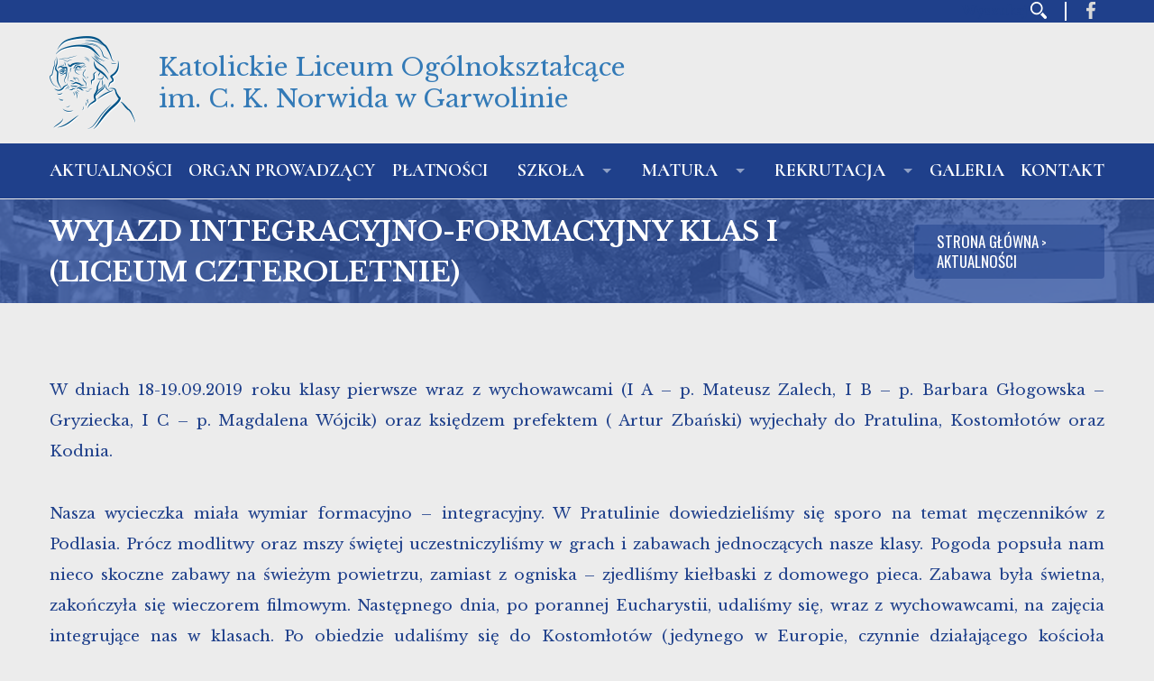

--- FILE ---
content_type: text/html; charset=UTF-8
request_url: http://klogarwo.pl/wyjazd-integracyjno-formacyjny-klas-i-liceum-czteroletnie/
body_size: 8548
content:
<!DOCTYPE html>
<html>
<head>	
	<meta http-equiv="X-UA-Compatible" content="IE=edge">
	<meta name="viewport" content="width=device-width, initial-scale=1, maximum-scale=1">
	<meta http-equiv="Content-type" content="text/html; charset=UTF-8" />
	<title>Katolickie Liceum Ogólnokształcące  im. C. K. Norwida w Garwolinie</title>
	<meta name="robots" content="index,follow" />
	<link rel='dns-prefetch' href='//fonts.googleapis.com' />
<link rel='dns-prefetch' href='//s.w.org' />
<link rel="alternate" type="application/rss+xml" title="Katolickie Liceum Ogólnokształcące  im. C. K. Norwida w Garwolinie &raquo; Wyjazd integracyjno-formacyjny klas I (liceum czteroletnie) Kanał z komentarzami" href="http://klogarwo.pl/wyjazd-integracyjno-formacyjny-klas-i-liceum-czteroletnie/feed/" />
		<script type="text/javascript">
			window._wpemojiSettings = {"baseUrl":"https:\/\/s.w.org\/images\/core\/emoji\/11\/72x72\/","ext":".png","svgUrl":"https:\/\/s.w.org\/images\/core\/emoji\/11\/svg\/","svgExt":".svg","source":{"concatemoji":"http:\/\/klogarwo.pl\/wp-includes\/js\/wp-emoji-release.min.js?ver=4.9.26"}};
			!function(e,a,t){var n,r,o,i=a.createElement("canvas"),p=i.getContext&&i.getContext("2d");function s(e,t){var a=String.fromCharCode;p.clearRect(0,0,i.width,i.height),p.fillText(a.apply(this,e),0,0);e=i.toDataURL();return p.clearRect(0,0,i.width,i.height),p.fillText(a.apply(this,t),0,0),e===i.toDataURL()}function c(e){var t=a.createElement("script");t.src=e,t.defer=t.type="text/javascript",a.getElementsByTagName("head")[0].appendChild(t)}for(o=Array("flag","emoji"),t.supports={everything:!0,everythingExceptFlag:!0},r=0;r<o.length;r++)t.supports[o[r]]=function(e){if(!p||!p.fillText)return!1;switch(p.textBaseline="top",p.font="600 32px Arial",e){case"flag":return s([55356,56826,55356,56819],[55356,56826,8203,55356,56819])?!1:!s([55356,57332,56128,56423,56128,56418,56128,56421,56128,56430,56128,56423,56128,56447],[55356,57332,8203,56128,56423,8203,56128,56418,8203,56128,56421,8203,56128,56430,8203,56128,56423,8203,56128,56447]);case"emoji":return!s([55358,56760,9792,65039],[55358,56760,8203,9792,65039])}return!1}(o[r]),t.supports.everything=t.supports.everything&&t.supports[o[r]],"flag"!==o[r]&&(t.supports.everythingExceptFlag=t.supports.everythingExceptFlag&&t.supports[o[r]]);t.supports.everythingExceptFlag=t.supports.everythingExceptFlag&&!t.supports.flag,t.DOMReady=!1,t.readyCallback=function(){t.DOMReady=!0},t.supports.everything||(n=function(){t.readyCallback()},a.addEventListener?(a.addEventListener("DOMContentLoaded",n,!1),e.addEventListener("load",n,!1)):(e.attachEvent("onload",n),a.attachEvent("onreadystatechange",function(){"complete"===a.readyState&&t.readyCallback()})),(n=t.source||{}).concatemoji?c(n.concatemoji):n.wpemoji&&n.twemoji&&(c(n.twemoji),c(n.wpemoji)))}(window,document,window._wpemojiSettings);
		</script>
		<style type="text/css">
img.wp-smiley,
img.emoji {
	display: inline !important;
	border: none !important;
	box-shadow: none !important;
	height: 1em !important;
	width: 1em !important;
	margin: 0 .07em !important;
	vertical-align: -0.1em !important;
	background: none !important;
	padding: 0 !important;
}
</style>
<link rel='stylesheet' id='Gfonts-css'  href='https://fonts.googleapis.com/css?family=Libre+Baskerville%7COswald&#038;ver=4.9.26' type='text/css' media='all' />
<link rel='stylesheet' id='bb-taps-editor-style-shared-css'  href='http://klogarwo.pl/wp-content/themes/klogarwo/editor-style-shared.css?ver=4.9.26' type='text/css' media='all' />
<link rel='stylesheet' id='bootstrap-css'  href='http://klogarwo.pl/wp-content/themes/klogarwo/css/bootstrap.css?ver=4.9.26' type='text/css' media='all' />
<link rel='stylesheet' id='superfish-css'  href='http://klogarwo.pl/wp-content/themes/klogarwo/superfish/css/superfish.css?ver=4.9.26' type='text/css' media='all' />
<link rel='stylesheet' id='bxslider-css'  href='http://klogarwo.pl/wp-content/themes/klogarwo/bxslider/src/css/jquery.bxslider.css?ver=4.9.26' type='text/css' media='all' />
<link rel='stylesheet' id='slick-theme-css'  href='http://klogarwo.pl/wp-content/themes/klogarwo/slick/slick-theme.css?ver=4.9.26' type='text/css' media='all' />
<link rel='stylesheet' id='slick-css'  href='http://klogarwo.pl/wp-content/themes/klogarwo/slick/slick.css?ver=4.9.26' type='text/css' media='all' />
<link rel='stylesheet' id='lightbox-css'  href='http://klogarwo.pl/wp-content/themes/klogarwo/lightbox/css/lightbox.min.css?ver=4.9.26' type='text/css' media='all' />
<link rel='stylesheet' id='fontello-codes-css'  href='http://klogarwo.pl/wp-content/themes/klogarwo/fontello/css/fontello-codes.css?ver=4.9.26' type='text/css' media='all' />
<link rel='stylesheet' id='fontello-embedded-css'  href='http://klogarwo.pl/wp-content/themes/klogarwo/fontello/css/fontello-embedded.css?ver=4.9.26' type='text/css' media='all' />
<link rel='stylesheet' id='fontello-css'  href='http://klogarwo.pl/wp-content/themes/klogarwo/fontello/css/fontello.css?ver=4.9.26' type='text/css' media='all' />
<link rel='stylesheet' id='respons-css'  href='http://klogarwo.pl/wp-content/themes/klogarwo/css/respons.css?ver=4.9.26' type='text/css' media='all' />
<script type='text/javascript' src='http://klogarwo.pl/wp-content/themes/klogarwo/js/jquery.min.js?ver=4.9.26'></script>
<script type='text/javascript' src='http://klogarwo.pl/wp-content/themes/klogarwo/superfish/js/superfish.js?ver=4.9.26'></script>
<script type='text/javascript' src='http://klogarwo.pl/wp-content/themes/klogarwo/superfish/js/supersubs.js?ver=4.9.26'></script>
<script type='text/javascript' src='http://klogarwo.pl/wp-content/themes/klogarwo/bxslider/src/js/jquery.bxslider.js?ver=4.9.26'></script>
<script type='text/javascript' src='http://klogarwo.pl/wp-content/themes/klogarwo/slick/slick.min.js?ver=4.9.26'></script>
<script type='text/javascript' src='http://klogarwo.pl/wp-content/themes/klogarwo/lightbox/js/lightbox.min.js?ver=4.9.26'></script>
<script type='text/javascript'>
/* <![CDATA[ */
var wordpress = {"automatyczna_zmiana":"true","pauza_slajdu":"7000","rodzaj_animacji":"fade","szybkosc_animacji":"750"};
/* ]]> */
</script>
<script type='text/javascript' src='http://klogarwo.pl/wp-content/themes/klogarwo/js/skrypty.js?ver=4.9.26'></script>
<link rel='https://api.w.org/' href='http://klogarwo.pl/wp-json/' />
<link rel="EditURI" type="application/rsd+xml" title="RSD" href="http://klogarwo.pl/xmlrpc.php?rsd" />
<link rel="wlwmanifest" type="application/wlwmanifest+xml" href="http://klogarwo.pl/wp-includes/wlwmanifest.xml" /> 
<link rel='prev' title='Narodowe czytanie' href='http://klogarwo.pl/narodowe-czytanie/' />
<link rel='next' title='Protest klimatyczny' href='http://klogarwo.pl/protest-klimatyczny/' />
<meta name="generator" content="WordPress 4.9.26" />
<link rel="canonical" href="http://klogarwo.pl/wyjazd-integracyjno-formacyjny-klas-i-liceum-czteroletnie/" />
<link rel='shortlink' href='http://klogarwo.pl/?p=4623' />
<link rel="alternate" type="application/json+oembed" href="http://klogarwo.pl/wp-json/oembed/1.0/embed?url=http%3A%2F%2Fklogarwo.pl%2Fwyjazd-integracyjno-formacyjny-klas-i-liceum-czteroletnie%2F" />
<link rel="alternate" type="text/xml+oembed" href="http://klogarwo.pl/wp-json/oembed/1.0/embed?url=http%3A%2F%2Fklogarwo.pl%2Fwyjazd-integracyjno-formacyjny-klas-i-liceum-czteroletnie%2F&#038;format=xml" />

<link rel="stylesheet" href="http://klogarwo.pl/wp-content/plugins/count-per-day/counter.css" type="text/css" />
<link rel="icon" href="http://klogarwo.pl/wp-content/uploads/2022/03/cropped-274624660_4964563160326189_6282591148654121275_n-e1646269314627-32x32.jpg" sizes="32x32" />
<link rel="icon" href="http://klogarwo.pl/wp-content/uploads/2022/03/cropped-274624660_4964563160326189_6282591148654121275_n-e1646269314627-192x192.jpg" sizes="192x192" />
<link rel="apple-touch-icon-precomposed" href="http://klogarwo.pl/wp-content/uploads/2022/03/cropped-274624660_4964563160326189_6282591148654121275_n-e1646269314627-180x180.jpg" />
<meta name="msapplication-TileImage" content="http://klogarwo.pl/wp-content/uploads/2022/03/cropped-274624660_4964563160326189_6282591148654121275_n-e1646269314627-270x270.jpg" />
	<link rel="stylesheet" href="http://klogarwo.pl/wp-content/themes/klogarwo/style.css" type="text/css" media="screen" />
</head>
<body class="post-template-default single single-post postid-4623 single-format-standard">
	<div class="header">
		<div class="top">
			<div class="container nopadding">
				<ul class="prawy-top row-eq-height-vertical-center">
					<li>
						<form role="search" method="get" class="search-form" action="http://klogarwo.pl/">
    <label>
        <span class="screen-reader-text">Wyszukaj</span>
        <input type="search" class="search-field" placeholder="Wyszukaj …" value="" name="s" title="Wyszukaj" />
    </label>
    <input type="submit" class="search-submit" value="Wyszukaj" />
</form>					</li>
					<li>
												<a class="link-opacity" style="background:url('http://klogarwo.pl/wp-content/themes/klogarwo/images/facebook.png');" href="https://www.facebook.com/klogarwo/" target="_blank"></a>
											</li>
					<li>
											</li>
					<li>
											</li>
					<li>
											</li>
				</ul>
			</div>
		</div>
		<div class="srodek">
			<div class="container nopadding">
				<div class="srodek-tresc row-eq-height-vertical-center">
					<div class="lewy-srodek">
						<a class="row-eq-height-vertical-center flex-opacity" href="http://klogarwo.pl">
							<img src="http://klogarwo.pl/wp-content/themes/klogarwo/images/logo.png" alt="Katolickie Liceum Ogólnokształcące  im. C. K. Norwida w Garwolinie">
							<h4>Katolickie Liceum Ogólnokształcące<br/>im. C. K. Norwida w Garwolinie</h4>
						</a>	
					</div>
					<div class="prawy-srodek">
												<div class="clearfix"></div>
					</div>
				</div>
			</div>
		</div>
		<div class="bottom">
			<div class="container nopadding">
				<span class="hamburger-menu-gorne visible-xs hidden-sm hidden-md hidden-lg">
					<span class="hamburger-menu-opis">MENU</span>
					<i class="icon-menu"></i>
				</span>
				<ul class="menu-gorne sf-menu row-eq-height-center">
					<li id="menu-item-826" class="menu-item menu-item-type-post_type menu-item-object-page current_page_parent menu-item-826"><a href="http://klogarwo.pl/aktualnosci/">Aktualności</a></li>
<li id="menu-item-6527" class="menu-item menu-item-type-custom menu-item-object-custom menu-item-6527"><a href="https://przymierze.org.pl/">ORGAN PROWADZĄCY</a></li>
<li id="menu-item-8620" class="menu-item menu-item-type-custom menu-item-object-custom menu-item-8620"><a href="http://klogarwo.pl/wp-content/uploads/2024/05/Opłata-za-zwiększoną-ofertę-edukacyjną.pdf">PŁATNOŚCI</a></li>
<li id="menu-item-405" class="menu-item menu-item-type-custom menu-item-object-custom menu-item-has-children menu-item-405"><a href="#">Szkoła</a>
<ul class="sub-menu">
	<li id="menu-item-61" class="menu-item menu-item-type-post_type menu-item-object-page menu-item-61"><a href="http://klogarwo.pl/szkola/o-nas/">O nas</a></li>
	<li id="menu-item-62" class="menu-item menu-item-type-post_type menu-item-object-page menu-item-62"><a href="http://klogarwo.pl/szkola/patron/">Patron</a></li>
	<li id="menu-item-58" class="menu-item menu-item-type-post_type menu-item-object-page menu-item-58"><a href="http://klogarwo.pl/szkola/dokumenty/">Dokumenty</a></li>
	<li id="menu-item-59" class="menu-item menu-item-type-post_type menu-item-object-page menu-item-59"><a href="http://klogarwo.pl/szkola/kadra/">Kadra</a></li>
	<li id="menu-item-63" class="menu-item menu-item-type-post_type menu-item-object-page current-post-parent menu-item-63"><a href="http://klogarwo.pl/szkola/pedagog-i-psycholog/">Pedagog i Psycholog</a></li>
	<li id="menu-item-6969" class="menu-item menu-item-type-post_type menu-item-object-page menu-item-6969"><a href="http://klogarwo.pl/doradca-zawodowy/">DORADCA ZAWODOWY</a></li>
	<li id="menu-item-8094" class="menu-item menu-item-type-custom menu-item-object-custom menu-item-8094"><a href="http://klogarwo.pl/wp-content/uploads/2025/10/Zajęcia-dodatkowe-KLO-pierwsze-półrocze-2025_2026.pdf">ZAJĘCIA DODATKOWE</a></li>
	<li id="menu-item-518" class="menu-item menu-item-type-post_type menu-item-object-page menu-item-518"><a href="http://klogarwo.pl/rodzice/">Rodzice</a></li>
	<li id="menu-item-1639" class="menu-item menu-item-type-taxonomy menu-item-object-category menu-item-1639"><a href="http://klogarwo.pl/category/osiagniecia/">Osiągnięcia</a></li>
	<li id="menu-item-284" class="menu-item menu-item-type-taxonomy menu-item-object-category current-post-ancestor current-menu-parent current-post-parent menu-item-284"><a href="http://klogarwo.pl/category/formacja/">Formacja</a></li>
</ul>
</li>
<li id="menu-item-7376" class="menu-item menu-item-type-custom menu-item-object-custom menu-item-has-children menu-item-7376"><a href="http://klogarwo.pl/egzamin-maturalny/">Matura</a>
<ul class="sub-menu">
	<li id="menu-item-7380" class="menu-item menu-item-type-custom menu-item-object-custom menu-item-7380"><a href="https://cke.gov.pl/egzamin-maturalny/">CENTRALNA KOMISJA EGZAMINACYJNA</a></li>
	<li id="menu-item-7500" class="menu-item menu-item-type-custom menu-item-object-custom menu-item-7500"><a href="https://cke.gov.pl/images/_EGZAMIN_MATURALNY_OD_2023/komunikaty/2026/komunikaty/20250820%20E8%20EM%20Komunikat%20o%20harmonogramie%202026.pdf">MATERIAŁY PRZYGOTOWANE PRZEZ OKE</a></li>
	<li id="menu-item-7381" class="menu-item menu-item-type-custom menu-item-object-custom menu-item-7381"><a href="https://cke.gov.pl/egzamin-maturalny/egzamin-maturalny-w-formule-2023/informatory/">INFORMATOR MATURALNY</a></li>
	<li id="menu-item-7382" class="menu-item menu-item-type-custom menu-item-object-custom menu-item-7382"><a href="https://cke.gov.pl/egzamin-maturalny/egzamin-maturalny-w-formule-2023/materialy-dodatkowe/">MATERIAŁY DODATKOWE</a></li>
	<li id="menu-item-7383" class="menu-item menu-item-type-custom menu-item-object-custom menu-item-7383"><a href="https://cke.gov.pl/egzamin-maturalny/egzamin-maturalny-w-formule-2023/harmonogram-komunikaty-i-informacje/rok-szkolny-2026-2027/komunikaty-w-sprawie-listy-jawnych-zadan-w-czesci-ustnej-egzaminu-maturalnego-w-2027-r/">LISTA JAWNYCH ZADAŃ</a></li>
	<li id="menu-item-7385" class="menu-item menu-item-type-custom menu-item-object-custom menu-item-7385"><a href="https://cke.gov.pl/images/_EGZAMIN_MATURALNY_OD_2023/materialy_dodatkowe/20230315%20Materia%C5%82y%20dodatkowe%2017_Rekomendacje%20i%20przykladowe%20ocenione%20wypracowania.pdf">Rekomendacje dla uczniów i przykłady prac</a></li>
</ul>
</li>
<li id="menu-item-5173" class="menu-item menu-item-type-custom menu-item-object-custom menu-item-has-children menu-item-5173"><a href="#">Rekrutacja</a>
<ul class="sub-menu">
	<li id="menu-item-8626" class="menu-item menu-item-type-custom menu-item-object-custom menu-item-8626"><a href="http://klogarwo.pl/wp-content/uploads/2024/02/O-nas.pdf">O NAS</a></li>
	<li id="menu-item-8630" class="menu-item menu-item-type-custom menu-item-object-custom menu-item-8630"><a href="http://klogarwo.pl/wp-content/uploads/2025/04/Założenia_oferty_szkolnej25__26.pdf">OFERTA SZKOLNA</a></li>
	<li id="menu-item-8647" class="menu-item menu-item-type-custom menu-item-object-custom menu-item-8647"><a href="http://klogarwo.pl/wp-content/uploads/2025/02/Terminy-i-kryteria-rekrutacji-2025-2026.pdf">TERMINY I KRYTERIA</a></li>
	<li id="menu-item-7508" class="menu-item menu-item-type-custom menu-item-object-custom menu-item-7508"><a href="http://klogarwo.pl/wp-content/uploads/2025/04/Zasady_rekrutacji_do_szkol__2025-2026___3_.pdf">ZASADY REKRUTACJI</a></li>
	<li id="menu-item-8627" class="menu-item menu-item-type-custom menu-item-object-custom menu-item-8627"><a href="http://klogarwo.pl/wp-content/uploads/2025/04/Wniosek-o-przyjęcie.doc">WNIOSEK O PRZYJĘCIE</a></li>
	<li id="menu-item-8628" class="menu-item menu-item-type-custom menu-item-object-custom menu-item-8628"><a href="http://klogarwo.pl/wp-content/uploads/2020/06/Klauzula-informacyjna-rekrutacja.pdf">KLAUZULA INFORMACYJNA</a></li>
</ul>
</li>
<li id="menu-item-71" class="menu-item menu-item-type-post_type menu-item-object-page menu-item-71"><a href="http://klogarwo.pl/galeria/">Galeria</a></li>
<li id="menu-item-72" class="menu-item menu-item-type-post_type menu-item-object-page menu-item-72"><a href="http://klogarwo.pl/kontakt/">Kontakt</a></li>
			
				</ul>
			</div>
		</div>
		<div class="banner-podstrona">
			<div class="container nopadding">
				<div class="row-eq-height-vertical-center banner-row">
					<h3>
						
						Wyjazd integracyjno-formacyjny klas I (liceum czteroletnie)					</h3>
					<div class="breadcrumbs">
												<span property="itemListElement" typeof="ListItem"><a property="item" typeof="WebPage" href="http://klogarwo.pl" class="home"><span property="name">Strona główna</span></a><meta property="position" content="1"></span> &gt; <span property="itemListElement" typeof="ListItem"><a property="item" typeof="WebPage" href="http://klogarwo.pl/category/aktualnosci/" class="post post-page"><span property="name">Aktualności</span></a><meta property="position" content="2"></span>
											</div>
				</div>
			</div>
		</div>
	</div>
	<div class="clearfix"></div>

<section class="podstrona">
	<div class="container nopadding">
		<div class="podstrona-tresc row-eq-height-center nopadding">
			
				
				
								<div class="sekcja-pelna sekcja-tekst">
										<div class="row-eq-height-vertical-center">
						<div class="col-xs-12 nopadding">
							<p><span style="color: #1f408b;">W dniach 18-19.09.2019 roku klasy pierwsze wraz z wychowawcami (I A &#8211; p. Mateusz Zalech, I B &#8211; p. Barbara Głogowska &#8211; Gryziecka, I C – p. Magdalena Wójcik) oraz księdzem prefektem ( Artur Zbański) wyjechały do Pratulina, Kostomłotów oraz Kodnia. </span></p>
<p><span style="color: #1f408b;">Nasza wycieczka miała wymiar formacyjno – integracyjny. W Pratulinie dowiedzieliśmy się sporo na temat męczenników z Podlasia. Prócz modlitwy oraz mszy świętej uczestniczyliśmy w grach i zabawach jednoczących nasze klasy. Pogoda popsuła nam nieco skoczne zabawy na świeżym powietrzu, zamiast z ogniska – zjedliśmy kiełbaski z domowego pieca. Zabawa była świetna, zakończyła się wieczorem filmowym. Następnego dnia, po porannej Eucharystii, udaliśmy się, wraz z wychowawcami, na zajęcia integrujące nas w klasach. Po obiedzie udaliśmy się do Kostomłotów (jedynego w Europie, czynnie działającego kościoła unickiego) oraz do Kodnia, gdzie ojciec Damian przybliżył nam historię tego miejsca. Wróciliśmy do domu trochę zmęczeni, ale bardzo zadowoleni!</span></p>
<p>&nbsp;</p>
						</div>
					</div>
				</div>
				
				
				
				
				
				
				
				
				
				
								<div class="sekcja-pelna sekcja-galeria">
										<div class="row-eq-height-vertical-center">
						<div class="col-xs-12 nopadding">
														<div class="aktualnosc-galeria">
																	<div class="col-xs-12 xs-479-100p xs-599-50p xs-600-50p  col-sm-3 col-sm-offset-0 col-wpisy-zdjecia first">
										<a data-lightbox="galeria" class="link-opacity" href="http://klogarwo.pl/wp-content/uploads/2019/09/pielgrzymka_klas_I_licczter1.jpg">
											<img class="img-responsive" src="http://klogarwo.pl/wp-content/uploads/2019/09/pielgrzymka_klas_I_licczter1-360x243.jpg" alt="" />
										</a>
									</div>
																										<div class="col-xs-12 xs-479-100p xs-599-50p xs-600-50p  col-sm-3 col-sm-offset-0 col-wpisy-zdjecia first">
										<a data-lightbox="galeria" class="link-opacity" href="http://klogarwo.pl/wp-content/uploads/2019/09/pielgrzymka_klas_I_licczter2.jpg">
											<img class="img-responsive" src="http://klogarwo.pl/wp-content/uploads/2019/09/pielgrzymka_klas_I_licczter2-360x243.jpg" alt="" />
										</a>
									</div>
																										<div class="col-xs-12 xs-479-100p xs-599-50p xs-600-50p  col-sm-3 col-sm-offset-0 col-wpisy-zdjecia first">
										<a data-lightbox="galeria" class="link-opacity" href="http://klogarwo.pl/wp-content/uploads/2019/09/pielgrzymka_klas_I_licczter3.jpg">
											<img class="img-responsive" src="http://klogarwo.pl/wp-content/uploads/2019/09/pielgrzymka_klas_I_licczter3-360x243.jpg" alt="" />
										</a>
									</div>
																										<div class="col-xs-12 xs-479-100p xs-599-50p xs-600-50p  col-sm-3 col-sm-offset-0 col-wpisy-zdjecia first">
										<a data-lightbox="galeria" class="link-opacity" href="http://klogarwo.pl/wp-content/uploads/2019/09/pielgrzymka_klas_I_licczter4.jpg">
											<img class="img-responsive" src="http://klogarwo.pl/wp-content/uploads/2019/09/pielgrzymka_klas_I_licczter4-360x243.jpg" alt="" />
										</a>
									</div>
									<div class="clearfix"></div>																	<div class="col-xs-12 xs-479-100p xs-599-50p xs-600-50p  col-sm-3 col-sm-offset-0 col-wpisy-zdjecia ">
										<a data-lightbox="galeria" class="link-opacity" href="http://klogarwo.pl/wp-content/uploads/2019/09/pielgrzymka_klas_I_licczter5.jpg">
											<img class="img-responsive" src="http://klogarwo.pl/wp-content/uploads/2019/09/pielgrzymka_klas_I_licczter5-360x243.jpg" alt="" />
										</a>
									</div>
																										<div class="col-xs-12 xs-479-100p xs-599-50p xs-600-50p  col-sm-3 col-sm-offset-0 col-wpisy-zdjecia ">
										<a data-lightbox="galeria" class="link-opacity" href="http://klogarwo.pl/wp-content/uploads/2019/09/pielgrzymka_klas_I_licczter6.jpg">
											<img class="img-responsive" src="http://klogarwo.pl/wp-content/uploads/2019/09/pielgrzymka_klas_I_licczter6-360x243.jpg" alt="" />
										</a>
									</div>
																										<div class="col-xs-12 xs-479-100p xs-599-50p xs-600-50p  col-sm-3 col-sm-offset-0 col-wpisy-zdjecia ">
										<a data-lightbox="galeria" class="link-opacity" href="http://klogarwo.pl/wp-content/uploads/2019/09/pielgrzymka_klas_I_licczter7.jpg">
											<img class="img-responsive" src="http://klogarwo.pl/wp-content/uploads/2019/09/pielgrzymka_klas_I_licczter7-360x243.jpg" alt="" />
										</a>
									</div>
																										<div class="col-xs-12 xs-479-100p xs-599-50p xs-600-50p  col-sm-3 col-sm-offset-0 col-wpisy-zdjecia ">
										<a data-lightbox="galeria" class="link-opacity" href="http://klogarwo.pl/wp-content/uploads/2019/09/pielgrzymka_klas_I_licczter8.jpg">
											<img class="img-responsive" src="http://klogarwo.pl/wp-content/uploads/2019/09/pielgrzymka_klas_I_licczter8-360x243.jpg" alt="" />
										</a>
									</div>
									<div class="clearfix"></div>																	<div class="col-xs-12 xs-479-100p xs-599-50p xs-600-50p  col-sm-3 col-sm-offset-0 col-wpisy-zdjecia ">
										<a data-lightbox="galeria" class="link-opacity" href="http://klogarwo.pl/wp-content/uploads/2019/09/pielgrzymka_klas_I_licczter9.jpg">
											<img class="img-responsive" src="http://klogarwo.pl/wp-content/uploads/2019/09/pielgrzymka_klas_I_licczter9-360x243.jpg" alt="" />
										</a>
									</div>
																										<div class="col-xs-12 xs-479-100p xs-599-50p xs-600-50p  col-sm-3 col-sm-offset-0 col-wpisy-zdjecia ">
										<a data-lightbox="galeria" class="link-opacity" href="http://klogarwo.pl/wp-content/uploads/2019/09/pielgrzymka_klas_I_licczter10.jpg">
											<img class="img-responsive" src="http://klogarwo.pl/wp-content/uploads/2019/09/pielgrzymka_klas_I_licczter10-360x243.jpg" alt="" />
										</a>
									</div>
																										<div class="col-xs-12 xs-479-100p xs-599-50p xs-600-50p  col-sm-3 col-sm-offset-0 col-wpisy-zdjecia ">
										<a data-lightbox="galeria" class="link-opacity" href="http://klogarwo.pl/wp-content/uploads/2019/09/pielgrzymka_klas_I_licczter11.jpg">
											<img class="img-responsive" src="http://klogarwo.pl/wp-content/uploads/2019/09/pielgrzymka_klas_I_licczter11-360x243.jpg" alt="" />
										</a>
									</div>
																										<div class="col-xs-12 xs-479-100p xs-599-50p xs-600-50p  col-sm-3 col-sm-offset-0 col-wpisy-zdjecia ">
										<a data-lightbox="galeria" class="link-opacity" href="http://klogarwo.pl/wp-content/uploads/2019/09/pielgrzymka_klas_I_licczter12.jpg">
											<img class="img-responsive" src="http://klogarwo.pl/wp-content/uploads/2019/09/pielgrzymka_klas_I_licczter12-360x243.jpg" alt="" />
										</a>
									</div>
									<div class="clearfix"></div>																	<div class="col-xs-12 xs-479-100p xs-599-50p xs-600-50p  col-sm-3 col-sm-offset-0 col-wpisy-zdjecia ">
										<a data-lightbox="galeria" class="link-opacity" href="http://klogarwo.pl/wp-content/uploads/2019/09/pielgrzymka_klas_I_licczter13.jpg">
											<img class="img-responsive" src="http://klogarwo.pl/wp-content/uploads/2019/09/pielgrzymka_klas_I_licczter13-360x243.jpg" alt="" />
										</a>
									</div>
																										<div class="col-xs-12 xs-479-100p xs-599-50p xs-600-50p  col-sm-3 col-sm-offset-0 col-wpisy-zdjecia ">
										<a data-lightbox="galeria" class="link-opacity" href="http://klogarwo.pl/wp-content/uploads/2019/09/pielgrzymka_klas_I_licczter14.jpg">
											<img class="img-responsive" src="http://klogarwo.pl/wp-content/uploads/2019/09/pielgrzymka_klas_I_licczter14-360x243.jpg" alt="" />
										</a>
									</div>
																										<div class="col-xs-12 xs-479-100p xs-599-50p xs-600-50p  col-sm-3 col-sm-offset-0 col-wpisy-zdjecia ">
										<a data-lightbox="galeria" class="link-opacity" href="http://klogarwo.pl/wp-content/uploads/2019/09/pielgrzymka_klas_I_licczter15.jpg">
											<img class="img-responsive" src="http://klogarwo.pl/wp-content/uploads/2019/09/pielgrzymka_klas_I_licczter15-360x243.jpg" alt="" />
										</a>
									</div>
																										<div class="col-xs-12 xs-479-100p xs-599-50p xs-600-50p  col-sm-3 col-sm-offset-0 col-wpisy-zdjecia ">
										<a data-lightbox="galeria" class="link-opacity" href="http://klogarwo.pl/wp-content/uploads/2019/09/pielgrzymka_klas_I_licczter16.jpg">
											<img class="img-responsive" src="http://klogarwo.pl/wp-content/uploads/2019/09/pielgrzymka_klas_I_licczter16-360x243.jpg" alt="" />
										</a>
									</div>
									<div class="clearfix"></div>																	<div class="col-xs-12 xs-479-100p xs-599-50p xs-600-50p  col-sm-3 col-sm-offset-0 col-wpisy-zdjecia ">
										<a data-lightbox="galeria" class="link-opacity" href="http://klogarwo.pl/wp-content/uploads/2019/09/pielgrzymka_klas_I_licczter17.jpg">
											<img class="img-responsive" src="http://klogarwo.pl/wp-content/uploads/2019/09/pielgrzymka_klas_I_licczter17-360x243.jpg" alt="" />
										</a>
									</div>
																										<div class="col-xs-12 xs-479-100p xs-599-50p xs-600-50p  col-sm-3 col-sm-offset-0 col-wpisy-zdjecia ">
										<a data-lightbox="galeria" class="link-opacity" href="http://klogarwo.pl/wp-content/uploads/2019/09/pielgrzymka_klas_I_licczter18.jpg">
											<img class="img-responsive" src="http://klogarwo.pl/wp-content/uploads/2019/09/pielgrzymka_klas_I_licczter18-360x243.jpg" alt="" />
										</a>
									</div>
																										<div class="col-xs-12 xs-479-100p xs-599-50p xs-600-50p  col-sm-3 col-sm-offset-0 col-wpisy-zdjecia ">
										<a data-lightbox="galeria" class="link-opacity" href="http://klogarwo.pl/wp-content/uploads/2019/09/pielgrzymka_klas_I_licczter19.jpg">
											<img class="img-responsive" src="http://klogarwo.pl/wp-content/uploads/2019/09/pielgrzymka_klas_I_licczter19-360x243.jpg" alt="" />
										</a>
									</div>
																										<div class="col-xs-12 xs-479-100p xs-599-50p xs-600-50p  col-sm-3 col-sm-offset-0 col-wpisy-zdjecia ">
										<a data-lightbox="galeria" class="link-opacity" href="http://klogarwo.pl/wp-content/uploads/2019/09/pielgrzymka_klas_I_licczter20.jpg">
											<img class="img-responsive" src="http://klogarwo.pl/wp-content/uploads/2019/09/pielgrzymka_klas_I_licczter20-360x243.jpg" alt="" />
										</a>
									</div>
									<div class="clearfix"></div>																	<div class="col-xs-12 xs-479-100p xs-599-50p xs-600-50p  col-sm-3 col-sm-offset-0 col-wpisy-zdjecia ">
										<a data-lightbox="galeria" class="link-opacity" href="http://klogarwo.pl/wp-content/uploads/2019/09/pielgrzymka_klas_I_licczter21.jpg">
											<img class="img-responsive" src="http://klogarwo.pl/wp-content/uploads/2019/09/pielgrzymka_klas_I_licczter21-360x243.jpg" alt="" />
										</a>
									</div>
																										<div class="col-xs-12 xs-479-100p xs-599-50p xs-600-50p  col-sm-3 col-sm-offset-0 col-wpisy-zdjecia ">
										<a data-lightbox="galeria" class="link-opacity" href="http://klogarwo.pl/wp-content/uploads/2019/09/pielgrzymka_klas_I_licczter22.jpg">
											<img class="img-responsive" src="http://klogarwo.pl/wp-content/uploads/2019/09/pielgrzymka_klas_I_licczter22-360x243.jpg" alt="" />
										</a>
									</div>
																										<div class="col-xs-12 xs-479-100p xs-599-50p xs-600-50p  col-sm-3 col-sm-offset-0 col-wpisy-zdjecia ">
										<a data-lightbox="galeria" class="link-opacity" href="http://klogarwo.pl/wp-content/uploads/2019/09/pielgrzymka_klas_I_licczter23.jpg">
											<img class="img-responsive" src="http://klogarwo.pl/wp-content/uploads/2019/09/pielgrzymka_klas_I_licczter23-360x243.jpg" alt="" />
										</a>
									</div>
																										<div class="col-xs-12 xs-479-100p xs-599-50p xs-600-50p  col-sm-3 col-sm-offset-0 col-wpisy-zdjecia ">
										<a data-lightbox="galeria" class="link-opacity" href="http://klogarwo.pl/wp-content/uploads/2019/09/pielgrzymka_klas_I_licczter24.jpg">
											<img class="img-responsive" src="http://klogarwo.pl/wp-content/uploads/2019/09/pielgrzymka_klas_I_licczter24-360x243.jpg" alt="" />
										</a>
									</div>
									<div class="clearfix"></div>																	<div class="col-xs-12 xs-479-100p xs-599-50p xs-600-50p  col-sm-3 col-sm-offset-0 col-wpisy-zdjecia ">
										<a data-lightbox="galeria" class="link-opacity" href="http://klogarwo.pl/wp-content/uploads/2019/09/pielgrzymka_klas_I_licczter25.jpg">
											<img class="img-responsive" src="http://klogarwo.pl/wp-content/uploads/2019/09/pielgrzymka_klas_I_licczter25-360x243.jpg" alt="" />
										</a>
									</div>
																										<div class="col-xs-12 xs-479-100p xs-599-50p xs-600-50p  col-sm-3 col-sm-offset-0 col-wpisy-zdjecia ">
										<a data-lightbox="galeria" class="link-opacity" href="http://klogarwo.pl/wp-content/uploads/2019/09/pielgrzymka_klas_I_licczter26.jpg">
											<img class="img-responsive" src="http://klogarwo.pl/wp-content/uploads/2019/09/pielgrzymka_klas_I_licczter26-360x243.jpg" alt="" />
										</a>
									</div>
																										<div class="col-xs-12 xs-479-100p xs-599-50p xs-600-50p  col-sm-3 col-sm-offset-0 col-wpisy-zdjecia ">
										<a data-lightbox="galeria" class="link-opacity" href="http://klogarwo.pl/wp-content/uploads/2019/09/pielgrzymka_klas_I_licczter27.jpg">
											<img class="img-responsive" src="http://klogarwo.pl/wp-content/uploads/2019/09/pielgrzymka_klas_I_licczter27-360x243.jpg" alt="" />
										</a>
									</div>
																										<div class="col-xs-12 xs-479-100p xs-599-50p xs-600-50p  col-sm-3 col-sm-offset-0 col-wpisy-zdjecia ">
										<a data-lightbox="galeria" class="link-opacity" href="http://klogarwo.pl/wp-content/uploads/2019/09/pielgrzymka_klas_I_licczter28.jpg">
											<img class="img-responsive" src="http://klogarwo.pl/wp-content/uploads/2019/09/pielgrzymka_klas_I_licczter28-360x243.jpg" alt="" />
										</a>
									</div>
									<div class="clearfix"></div>																	<div class="col-xs-12 xs-479-100p xs-599-50p xs-600-50p  col-sm-3 col-sm-offset-0 col-wpisy-zdjecia ">
										<a data-lightbox="galeria" class="link-opacity" href="http://klogarwo.pl/wp-content/uploads/2019/09/pielgrzymka_klas_I_licczter29.jpg">
											<img class="img-responsive" src="http://klogarwo.pl/wp-content/uploads/2019/09/pielgrzymka_klas_I_licczter29-360x243.jpg" alt="" />
										</a>
									</div>
																										<div class="col-xs-12 xs-479-100p xs-599-50p xs-600-50p  col-sm-3 col-sm-offset-0 col-wpisy-zdjecia ">
										<a data-lightbox="galeria" class="link-opacity" href="http://klogarwo.pl/wp-content/uploads/2019/09/pielgrzymka_klas_I_licczter30.jpg">
											<img class="img-responsive" src="http://klogarwo.pl/wp-content/uploads/2019/09/pielgrzymka_klas_I_licczter30-360x243.jpg" alt="" />
										</a>
									</div>
																										<div class="col-xs-12 xs-479-100p xs-599-50p xs-600-50p  col-sm-3 col-sm-offset-0 col-wpisy-zdjecia ">
										<a data-lightbox="galeria" class="link-opacity" href="http://klogarwo.pl/wp-content/uploads/2019/09/pielgrzymka_klas_I_licczter31.jpg">
											<img class="img-responsive" src="http://klogarwo.pl/wp-content/uploads/2019/09/pielgrzymka_klas_I_licczter31-360x243.jpg" alt="" />
										</a>
									</div>
																										<div class="col-xs-12 xs-479-100p xs-599-50p xs-600-50p  col-sm-3 col-sm-offset-0 col-wpisy-zdjecia ">
										<a data-lightbox="galeria" class="link-opacity" href="http://klogarwo.pl/wp-content/uploads/2019/09/pielgrzymka_klas_I_licczter32.jpg">
											<img class="img-responsive" src="http://klogarwo.pl/wp-content/uploads/2019/09/pielgrzymka_klas_I_licczter32-360x243.jpg" alt="" />
										</a>
									</div>
									<div class="clearfix"></div>																	<div class="col-xs-12 xs-479-100p xs-599-50p xs-600-50p  col-sm-3 col-sm-offset-0 col-wpisy-zdjecia ">
										<a data-lightbox="galeria" class="link-opacity" href="http://klogarwo.pl/wp-content/uploads/2019/09/pielgrzymka_klas_I_licczter33.jpg">
											<img class="img-responsive" src="http://klogarwo.pl/wp-content/uploads/2019/09/pielgrzymka_klas_I_licczter33-360x243.jpg" alt="" />
										</a>
									</div>
																										<div class="col-xs-12 xs-479-100p xs-599-50p xs-600-50p  col-sm-3 col-sm-offset-0 col-wpisy-zdjecia ">
										<a data-lightbox="galeria" class="link-opacity" href="http://klogarwo.pl/wp-content/uploads/2019/09/pielgrzymka_klas_I_licczter34.jpg">
											<img class="img-responsive" src="http://klogarwo.pl/wp-content/uploads/2019/09/pielgrzymka_klas_I_licczter34-360x243.jpg" alt="" />
										</a>
									</div>
																										<div class="col-xs-12 xs-479-100p xs-599-50p xs-600-50p  col-sm-3 col-sm-offset-0 col-wpisy-zdjecia ">
										<a data-lightbox="galeria" class="link-opacity" href="http://klogarwo.pl/wp-content/uploads/2019/09/pielgrzymka_klas_I_licczter35.jpg">
											<img class="img-responsive" src="http://klogarwo.pl/wp-content/uploads/2019/09/pielgrzymka_klas_I_licczter35-360x243.jpg" alt="" />
										</a>
									</div>
																										<div class="col-xs-12 xs-479-100p xs-599-50p xs-600-50p  col-sm-3 col-sm-offset-0 col-wpisy-zdjecia ">
										<a data-lightbox="galeria" class="link-opacity" href="http://klogarwo.pl/wp-content/uploads/2019/09/pielgrzymka_klas_I_licczter36.jpg">
											<img class="img-responsive" src="http://klogarwo.pl/wp-content/uploads/2019/09/pielgrzymka_klas_I_licczter36-360x243.jpg" alt="" />
										</a>
									</div>
									<div class="clearfix"></div>																	<div class="col-xs-12 xs-479-100p xs-599-50p xs-600-50p  col-sm-3 col-sm-offset-0 col-wpisy-zdjecia ">
										<a data-lightbox="galeria" class="link-opacity" href="http://klogarwo.pl/wp-content/uploads/2019/09/pielgrzymka_klas_I_licczter38.jpg">
											<img class="img-responsive" src="http://klogarwo.pl/wp-content/uploads/2019/09/pielgrzymka_klas_I_licczter38-360x243.jpg" alt="" />
										</a>
									</div>
																										<div class="col-xs-12 xs-479-100p xs-599-50p xs-600-50p  col-sm-3 col-sm-offset-0 col-wpisy-zdjecia ">
										<a data-lightbox="galeria" class="link-opacity" href="http://klogarwo.pl/wp-content/uploads/2019/09/pielgrzymka_klas_I_licczter39.jpg">
											<img class="img-responsive" src="http://klogarwo.pl/wp-content/uploads/2019/09/pielgrzymka_klas_I_licczter39-360x243.jpg" alt="" />
										</a>
									</div>
																										<div class="col-xs-12 xs-479-100p xs-599-50p xs-600-50p  col-sm-3 col-sm-offset-0 col-wpisy-zdjecia ">
										<a data-lightbox="galeria" class="link-opacity" href="http://klogarwo.pl/wp-content/uploads/2019/09/pielgrzymka_klas_I_licczter40.jpg">
											<img class="img-responsive" src="http://klogarwo.pl/wp-content/uploads/2019/09/pielgrzymka_klas_I_licczter40-360x243.jpg" alt="" />
										</a>
									</div>
																										<div class="col-xs-12 xs-479-100p xs-599-50p xs-600-50p  col-sm-3 col-sm-offset-0 col-wpisy-zdjecia ">
										<a data-lightbox="galeria" class="link-opacity" href="http://klogarwo.pl/wp-content/uploads/2019/09/pielgrzymka_klas_I_licczter41.jpg">
											<img class="img-responsive" src="http://klogarwo.pl/wp-content/uploads/2019/09/pielgrzymka_klas_I_licczter41-360x243.jpg" alt="" />
										</a>
									</div>
									<div class="clearfix"></div>																	<div class="col-xs-12 xs-479-100p xs-599-50p xs-600-50p  col-sm-3 col-sm-offset-0 col-wpisy-zdjecia ">
										<a data-lightbox="galeria" class="link-opacity" href="http://klogarwo.pl/wp-content/uploads/2019/09/pielgrzymka_klas_I_licczter42.jpg">
											<img class="img-responsive" src="http://klogarwo.pl/wp-content/uploads/2019/09/pielgrzymka_klas_I_licczter42-360x243.jpg" alt="" />
										</a>
									</div>
																										<div class="col-xs-12 xs-479-100p xs-599-50p xs-600-50p  col-sm-3 col-sm-offset-0 col-wpisy-zdjecia ">
										<a data-lightbox="galeria" class="link-opacity" href="http://klogarwo.pl/wp-content/uploads/2019/09/pielgrzymka_klas_I_licczter43.jpg">
											<img class="img-responsive" src="http://klogarwo.pl/wp-content/uploads/2019/09/pielgrzymka_klas_I_licczter43-360x243.jpg" alt="" />
										</a>
									</div>
																										<div class="col-xs-12 xs-479-100p xs-599-50p xs-600-50p  col-sm-3 col-sm-offset-0 col-wpisy-zdjecia ">
										<a data-lightbox="galeria" class="link-opacity" href="http://klogarwo.pl/wp-content/uploads/2019/09/pielgrzymka_klas_I_licczter44.jpg">
											<img class="img-responsive" src="http://klogarwo.pl/wp-content/uploads/2019/09/pielgrzymka_klas_I_licczter44-360x243.jpg" alt="" />
										</a>
									</div>
																										<div class="col-xs-12 xs-479-100p xs-599-50p xs-600-50p  col-sm-3 col-sm-offset-0 col-wpisy-zdjecia ">
										<a data-lightbox="galeria" class="link-opacity" href="http://klogarwo.pl/wp-content/uploads/2019/09/pielgrzymka_klas_I_licczter45.jpg">
											<img class="img-responsive" src="http://klogarwo.pl/wp-content/uploads/2019/09/pielgrzymka_klas_I_licczter45-360x243.jpg" alt="" />
										</a>
									</div>
									<div class="clearfix"></div>																	<div class="col-xs-12 xs-479-100p xs-599-50p xs-600-50p  col-sm-3 col-sm-offset-0 col-wpisy-zdjecia ">
										<a data-lightbox="galeria" class="link-opacity" href="http://klogarwo.pl/wp-content/uploads/2019/09/pielgrzymka_klas_I_licczter46.jpg">
											<img class="img-responsive" src="http://klogarwo.pl/wp-content/uploads/2019/09/pielgrzymka_klas_I_licczter46-360x243.jpg" alt="" />
										</a>
									</div>
																										<div class="col-xs-12 xs-479-100p xs-599-50p xs-600-50p  col-sm-3 col-sm-offset-0 col-wpisy-zdjecia ">
										<a data-lightbox="galeria" class="link-opacity" href="http://klogarwo.pl/wp-content/uploads/2019/09/pielgrzymka_klas_I_licczter47.jpg">
											<img class="img-responsive" src="http://klogarwo.pl/wp-content/uploads/2019/09/pielgrzymka_klas_I_licczter47-360x243.jpg" alt="" />
										</a>
									</div>
																										<div class="col-xs-12 xs-479-100p xs-599-50p xs-600-50p  col-sm-3 col-sm-offset-0 col-wpisy-zdjecia ">
										<a data-lightbox="galeria" class="link-opacity" href="http://klogarwo.pl/wp-content/uploads/2019/09/pielgrzymka_klas_I_licczter48.jpg">
											<img class="img-responsive" src="http://klogarwo.pl/wp-content/uploads/2019/09/pielgrzymka_klas_I_licczter48-360x243.jpg" alt="" />
										</a>
									</div>
																										<div class="col-xs-12 xs-479-100p xs-599-50p xs-600-50p  col-sm-3 col-sm-offset-0 col-wpisy-zdjecia ">
										<a data-lightbox="galeria" class="link-opacity" href="http://klogarwo.pl/wp-content/uploads/2019/09/pielgrzymka_klas_I_licczter49.jpg">
											<img class="img-responsive" src="http://klogarwo.pl/wp-content/uploads/2019/09/pielgrzymka_klas_I_licczter49-360x243.jpg" alt="" />
										</a>
									</div>
									<div class="clearfix"></div>																	<div class="col-xs-12 xs-479-100p xs-599-50p xs-600-50p  col-sm-3 col-sm-offset-0 col-wpisy-zdjecia ">
										<a data-lightbox="galeria" class="link-opacity" href="http://klogarwo.pl/wp-content/uploads/2019/09/pielgrzymka_klas_I_licczter50.jpg">
											<img class="img-responsive" src="http://klogarwo.pl/wp-content/uploads/2019/09/pielgrzymka_klas_I_licczter50-360x243.jpg" alt="" />
										</a>
									</div>
																										<div class="col-xs-12 xs-479-100p xs-599-50p xs-600-50p  col-sm-3 col-sm-offset-0 col-wpisy-zdjecia ">
										<a data-lightbox="galeria" class="link-opacity" href="http://klogarwo.pl/wp-content/uploads/2019/09/pielgrzymka_klas_I_licczter51.jpg">
											<img class="img-responsive" src="http://klogarwo.pl/wp-content/uploads/2019/09/pielgrzymka_klas_I_licczter51-360x243.jpg" alt="" />
										</a>
									</div>
																										<div class="col-xs-12 xs-479-100p xs-599-50p xs-600-50p  col-sm-3 col-sm-offset-0 col-wpisy-zdjecia ">
										<a data-lightbox="galeria" class="link-opacity" href="http://klogarwo.pl/wp-content/uploads/2019/09/pielgrzymka_klas_I_licczter52.jpg">
											<img class="img-responsive" src="http://klogarwo.pl/wp-content/uploads/2019/09/pielgrzymka_klas_I_licczter52-360x243.jpg" alt="" />
										</a>
									</div>
																										<div class="col-xs-12 xs-479-100p xs-599-50p xs-600-50p  col-sm-3 col-sm-offset-0 col-wpisy-zdjecia ">
										<a data-lightbox="galeria" class="link-opacity" href="http://klogarwo.pl/wp-content/uploads/2019/09/pielgrzymka_klas_I_licczter53.jpg">
											<img class="img-responsive" src="http://klogarwo.pl/wp-content/uploads/2019/09/pielgrzymka_klas_I_licczter53-360x243.jpg" alt="" />
										</a>
									</div>
									<div class="clearfix"></div>															</div>
						</div>
					</div>
				</div>
				
				
				
				
				
					</div>
</div>
</section>
<section class="podstrona">
	<div class="container nopadding">
			
			<div class="podstrona-tresc">
									</div>
</section>
<div class="stopka">
	
	<div class="stopka-top">
		<div class="container nopadding">
			<div class="stopka-top-tresc row-eq-height-vertical-align-top">
				<div class="stopka1">
					<div class="menu-szkola-dolne1-container"><ul id="menu-szkola-dolne1" class="menu"><li id="menu-item-171" class="menu-item menu-item-type-post_type menu-item-object-page menu-item-has-children menu-item-171"><a href="http://klogarwo.pl/szkola/">Szkoła</a>
<ul class="sub-menu">
	<li id="menu-item-1728" class="menu-item menu-item-type-post_type menu-item-object-page current_page_parent menu-item-1728"><a href="http://klogarwo.pl/aktualnosci/">Aktualności</a></li>
	<li id="menu-item-174" class="menu-item menu-item-type-post_type menu-item-object-page menu-item-174"><a href="http://klogarwo.pl/szkola/o-nas/">O nas</a></li>
	<li id="menu-item-175" class="menu-item menu-item-type-post_type menu-item-object-page menu-item-175"><a href="http://klogarwo.pl/szkola/patron/">Patron</a></li>
	<li id="menu-item-172" class="menu-item menu-item-type-post_type menu-item-object-page menu-item-172"><a href="http://klogarwo.pl/szkola/dokumenty/">Dokumenty</a></li>
	<li id="menu-item-8632" class="menu-item menu-item-type-custom menu-item-object-custom menu-item-8632"><a href="http://klogarwo.pl/wp-content/uploads/2024/02/Zaj%C4%99cia-dodatkowe-II-P%C3%93%C5%81ROCZE-2023-2024.pdf">ZAJĘCIA DODATKOWE</a></li>
	<li id="menu-item-8624" class="menu-item menu-item-type-custom menu-item-object-custom menu-item-8624"><a href="http://klogarwo.pl/category/osiagniecia/">Osiągnięcia</a></li>
</ul>
</li>
</ul></div>				</div>
				<div class="stopka2">
					<div class="menu-uczniowie-container"><ul id="menu-uczniowie" class="menu"><li id="menu-item-180" class="menu-item menu-item-type-post_type menu-item-object-page menu-item-has-children menu-item-180"><a href="http://klogarwo.pl/szkola/">Uczniowie</a>
<ul class="sub-menu">
	<li id="menu-item-941" class="menu-item menu-item-type-custom menu-item-object-custom menu-item-941"><a href="/plan/">Plan lekcji</a></li>
	<li id="menu-item-8633" class="menu-item menu-item-type-custom menu-item-object-custom menu-item-8633"><a href="http://klogarwo.pl/wp-content/uploads/2024/02/Zaj%C4%99cia-dodatkowe-II-P%C3%93%C5%81ROCZE-2023-2024.pdf">ZAJĘCIA DODATKOWE</a></li>
	<li id="menu-item-1731" class="menu-item menu-item-type-post_type menu-item-object-page menu-item-1731"><a href="http://klogarwo.pl/test-2/rekrutacja/">O nas</a></li>
</ul>
</li>
</ul></div>				</div>
				<div class="stopka3">
					<div class="menu-szkola-2-container"><ul id="menu-szkola-2" class="menu"><li id="menu-item-1655" class="menu-item menu-item-type-post_type menu-item-object-page menu-item-has-children menu-item-1655"><a href="http://klogarwo.pl/nauczyciele/">Nauczyciele</a>
<ul class="sub-menu">
	<li id="menu-item-1659" class="menu-item menu-item-type-post_type menu-item-object-page menu-item-1659"><a href="http://klogarwo.pl/szkola/kadra/">Kadra</a></li>
	<li id="menu-item-1660" class="menu-item menu-item-type-post_type menu-item-object-page menu-item-1660"><a href="http://klogarwo.pl/szkola/pedagog-i-psycholog/">Pedagog i Psycholog</a></li>
</ul>
</li>
</ul></div>				</div>
				<div class="stopka4">
					<div class="menu-pozostale-dolne-container"><ul id="menu-pozostale-dolne" class="menu"><li id="menu-item-186" class="menu-item menu-item-type-custom menu-item-object-custom menu-item-has-children menu-item-186"><a href="#">Pozostałe</a>
<ul class="sub-menu">
	<li id="menu-item-690" class="menu-item menu-item-type-post_type menu-item-object-page menu-item-690"><a href="http://klogarwo.pl/rodzice/">Rodzice</a></li>
	<li id="menu-item-285" class="menu-item menu-item-type-taxonomy menu-item-object-category current-post-ancestor current-menu-parent current-post-parent menu-item-285"><a href="http://klogarwo.pl/category/formacja/">Formacja</a></li>
	<li id="menu-item-184" class="menu-item menu-item-type-post_type menu-item-object-page menu-item-184"><a href="http://klogarwo.pl/galeria/">Galeria</a></li>
	<li id="menu-item-185" class="menu-item menu-item-type-post_type menu-item-object-page menu-item-185"><a href="http://klogarwo.pl/kontakt/">Kontakt</a></li>
</ul>
</li>
</ul></div>				</div>
				<div class="stopka5">
					<div class="menu-kontakt-dolne-container"><ul id="menu-kontakt-dolne" class="menu"><li id="menu-item-190" class="menu-item menu-item-type-post_type menu-item-object-page menu-item-190"><a href="http://klogarwo.pl/kontakt/">Kontakt</a></li>
</ul></div><div class="textwidget custom-html-widget"><p>ul. Staszica 11<br/>
08-400 Garwolin<br/>
woj. mazowieckie</p>
    
<div class="telefon-stopka"><p><a class="link-opacity" href="tel:0048256823700">(25) 682 37 00</a></p></div>
<div class="email-stopka"><p><a class="link-opacity" href="mailto:klogarwo@wp.pl">klogarwo@wp.pl</a></p></div></div>				</div>
			</div>
		</div>
	</div>
	<div class="stopka-bottom">
		<div class="container nopadding">
			<div class="stopka-bottom-tresc row-eq-height-vertical-center">
				<div class="col-xs-12 col-sm-8 col-copyright-lewy nopadding">
					<p>© Copyright Katolickie Liceum Ogólnokształcące im. C. K. Norwida w Garwolinie</p>
				</div>
				<div class="col-xs-12 col-sm-4 col-copyright-prawy nopadding">
					<p>Projekt i realizacja: <a class="link-opacity" href="http://www.primodesign.pl" target="_blank" rel="noopener">primodesign.pl</a></p>
				</div>
			</div>
		</div>
	</div>
</div>
<script type='text/javascript' src='http://klogarwo.pl/wp-includes/js/hoverIntent.min.js?ver=1.8.1'></script>
<script type='text/javascript' src='http://klogarwo.pl/wp-includes/js/wp-embed.min.js?ver=4.9.26'></script>
</body>
</html>

--- FILE ---
content_type: text/css
request_url: http://klogarwo.pl/wp-content/themes/klogarwo/fontello/css/fontello-codes.css?ver=4.9.26
body_size: 246
content:

.icon-googleplus:before { content: '\e800'; } /* '' */
.icon-adult:before { content: '\e801'; } /* '' */
.icon-truck:before { content: '\e805'; } /* '' */
.icon-export:before { content: '\e806'; } /* '' */
.icon-folder-open:before { content: '\e807'; } /* '' */
.icon-location:before { content: '\e808'; } /* '' */
.icon-menu:before { content: '\f0c9'; } /* '' */
.icon-doc-text:before { content: '\f0f6'; } /* '' */
.icon-google-plus-circle:before { content: '\f2b3'; } /* '' */
.icon-facebook-rect:before { content: '\f301'; } /* '' */

--- FILE ---
content_type: text/css
request_url: http://klogarwo.pl/wp-content/themes/klogarwo/fontello/css/fontello-embedded.css?ver=4.9.26
body_size: 11765
content:
@font-face {
  font-family: 'fontello';
  src: url('../font/fontello.eot?11592875');
  src: url('../font/fontello.eot?11592875#iefix') format('embedded-opentype'),
       url('../font/fontello.svg?11592875#fontello') format('svg');
  font-weight: normal;
  font-style: normal;
}
@font-face {
  font-family: 'fontello';
  src: url('[data-uri]') format('woff'),
       url('[data-uri]') format('truetype');
}
/* Chrome hack: SVG is rendered more smooth in Windozze. 100% magic, uncomment if you need it. */
/* Note, that will break hinting! In other OS-es font will be not as sharp as it could be */
/*
@media screen and (-webkit-min-device-pixel-ratio:0) {
  @font-face {
    font-family: 'fontello';
    src: url('../font/fontello.svg?11592875#fontello') format('svg');
  }
}
*/
 
 [class^="icon-"]:before, [class*=" icon-"]:before {
  font-family: "fontello";
  font-style: normal;
  font-weight: normal;
  speak: none;
 
  display: inline-block;
  text-decoration: inherit;
  width: 1em;
  margin-right: .2em;
  text-align: center;
  /* opacity: .8; */
 
  /* For safety - reset parent styles, that can break glyph codes*/
  font-variant: normal;
  text-transform: none;
     
  /* fix buttons height, for twitter bootstrap */
  line-height: 1em;
 
  /* Animation center compensation - margins should be symmetric */
  /* remove if not needed */
  margin-left: .2em;
 
  /* you can be more comfortable with increased icons size */
  /* font-size: 120%; */
 
  /* Uncomment for 3D effect */
  /* text-shadow: 1px 1px 1px rgba(127, 127, 127, 0.3); */
}
.icon-googleplus:before { content: '\e800'; } /* '' */
.icon-adult:before { content: '\e801'; } /* '' */
.icon-truck:before { content: '\e805'; } /* '' */
.icon-export:before { content: '\e806'; } /* '' */
.icon-folder-open:before { content: '\e807'; } /* '' */
.icon-location:before { content: '\e808'; } /* '' */
.icon-menu:before { content: '\f0c9'; } /* '' */
.icon-doc-text:before { content: '\f0f6'; } /* '' */
.icon-google-plus-circle:before { content: '\f2b3'; } /* '' */
.icon-facebook-rect:before { content: '\f301'; } /* '' */

--- FILE ---
content_type: text/css
request_url: http://klogarwo.pl/wp-content/themes/klogarwo/fontello/css/fontello.css?ver=4.9.26
body_size: 1003
content:
@font-face {
  font-family: 'fontello';
  src: url('../font/fontello.eot?4103383');
  src: url('../font/fontello.eot?4103383#iefix') format('embedded-opentype'),
       url('../font/fontello.woff2?4103383') format('woff2'),
       url('../font/fontello.woff?4103383') format('woff'),
       url('../font/fontello.ttf?4103383') format('truetype'),
       url('../font/fontello.svg?4103383#fontello') format('svg');
  font-weight: normal;
  font-style: normal;
}
/* Chrome hack: SVG is rendered more smooth in Windozze. 100% magic, uncomment if you need it. */
/* Note, that will break hinting! In other OS-es font will be not as sharp as it could be */
/*
@media screen and (-webkit-min-device-pixel-ratio:0) {
  @font-face {
    font-family: 'fontello';
    src: url('../font/fontello.svg?4103383#fontello') format('svg');
  }
}
*/
 
 [class^="icon-"]:before, [class*=" icon-"]:before {
  font-family: "fontello";
  font-style: normal;
  font-weight: normal;
  speak: none;
 
  display: inline-block;
  text-decoration: inherit;
  width: 1em;
  margin-right: .2em;
  text-align: center;
  /* opacity: .8; */
 
  /* For safety - reset parent styles, that can break glyph codes*/
  font-variant: normal;
  text-transform: none;
 
  /* fix buttons height, for twitter bootstrap */
  line-height: 1em;
 
  /* Animation center compensation - margins should be symmetric */
  /* remove if not needed */
  margin-left: .2em;
 
  /* you can be more comfortable with increased icons size */
  /* font-size: 120%; */
 
  /* Font smoothing. That was taken from TWBS */
  -webkit-font-smoothing: antialiased;
  -moz-osx-font-smoothing: grayscale;
 
  /* Uncomment for 3D effect */
  /* text-shadow: 1px 1px 1px rgba(127, 127, 127, 0.3); */
}
 
.icon-googleplus:before { content: '\e800'; } /* '' */
.icon-adult:before { content: '\e801'; } /* '' */
.icon-truck:before { content: '\e805'; } /* '' */
.icon-export:before { content: '\e806'; } /* '' */
.icon-folder-open:before { content: '\e807'; } /* '' */
.icon-location:before { content: '\e808'; } /* '' */
.icon-menu:before { content: '\f0c9'; } /* '' */
.icon-doc-text:before { content: '\f0f6'; } /* '' */
.icon-google-plus-circle:before { content: '\f2b3'; } /* '' */
.icon-facebook-rect:before { content: '\f301'; } /* '' */

--- FILE ---
content_type: text/css
request_url: http://klogarwo.pl/wp-content/themes/klogarwo/css/respons.css?ver=4.9.26
body_size: 2532
content:
.noselect {
  -webkit-touch-callout: none;
  -webkit-user-select: none;
  -khtml-user-select: none;
  -moz-user-select: none;
  -ms-user-select: none;
  user-select: none;
}

.padding-left5{
    padding-left: 5px;
}

.padding-right5{
    padding-right: 5px;
}

.padding5{
    padding-left: 5px;
    padding-right: 5px;
}

.padding-left10{
    padding-left: 10px;
}

.padding-right10{
    padding-right: 10px;
}

.padding10{
    padding-left: 10px;
    padding-right: 10px;
}

.padding-left15{
    padding-left: 15px;
}

.padding-right15{
    padding-right: 15px;
}

.padding15{
    padding-left: 15px;
    padding-right: 15px;
}

.padding-left20{
    padding-left: 20px;
}

.padding-right20{
    padding-right: 20px;
}

.padding20{
    padding-left: 20px;
    padding-right: 20px;
}

.padding-left25{
    padding-left: 25px;
}

.padding-right25{
    padding-right: 25px;
}

.padding25{
    padding-left: 25px;
    padding-right: 25px;
}

.padding-left30{
    padding-left: 30px;
}
.padding-right30 {
    padding-right: 30px;
}

.padding30{
    padding-left: 30px;
    padding-right: 30px;
}

.margin-top30 {
    margin-top: 30px;
}
.top-marg0 {
    margin-top: 0px !important;
}
.top-marg10 {
    margin-top: 10px !important;
}
.top-marg30 {
    margin-top: 30px !important;
}
.bott-marg30 {
    margin-bottom: 30px !important;
}
.top-marg50 {
    margin-top: 50px;
}
.xs-600-visible {
    display: none;
}
.xs-599-visible {
    display: none;
}
.row-eq-height {
    display: -webkit-box;
    display: -moz-box;
    display: -ms-flexbox;
    display: -webkit-flex;
    display: flex;
}
.row-eq-height-center {
    display: -webkit-box;
    display: -moz-box;
    display: -ms-flexbox;
    display: -webkit-flex;
    display: flex;
    -webkit-align-items: center;
    align-items: center;
    -webkit-justify-content: center;
    justify-content: center;
}
.row-eq-height-vertical-center {
    display: -webkit-box;
    display: -moz-box;
    display: -ms-flexbox;
    display: -webkit-flex;
    display: flex;
    -webkit-align-items: center;
    align-items: center;
}

.row-eq-height-vertical-align-top {
    display: -webkit-box;
    display: -moz-box;
    display: -ms-flexbox;
    display: -webkit-flex;
    display: flex;
    -webkit-align-items: flex-start;
    align-items: flex-start;
}

.row-eq-height-vertical-align-bottom {
    display: -webkit-box;
    display: -moz-box;
    display: -ms-flexbox;
    display: -webkit-flex;
    display: flex;
    -webkit-align-items: flex-end;
    align-items: flex-end;
}

.row-eq-height > [class*='col-'],
.row-eq-height-center > [class*='col-'] {
    display: -webkit-box;
    display: -moz-box;
    display: -ms-flexbox;
    display: -webkit-flex;
    display: flex;
    -webkit-flex-direction: column;
    flex-direction: column;
}
.nopadding {
    padding-left: 0px !important;
    padding-right: 0px !important;
}
.left-padd7-5 {
    padding-left: 7.5px;
}
.right-padd7-5 {
    padding-right: 7.5px;
}
.nopadding-left {
    padding-left: 0px;
}
.nopadding-right {
    padding-right: 0px;
}
.text-right {
    text-align: right;
}
.top-marg30 {
    margin-top: 30px;
}
.bott-marg30 {
    margin-bottom: 30px;
}

.breadcrumbs a,
.sf-menu a,
a.pop-slajd,
a.nast-slajd,
div.btn-guzik,
a.btn-guzik,
a.link-opacity{
    display: inline-block;
}

.breadcrumbs a:hover,
.sf-menu li:hover > a,
a.pop-slajd:hover,
a.nast-slajd:hover,
a.btn-guzik:hover,
a.flex-opacity:hover,
a.flex-opacity:hover > h1,
a.flex-opacity:hover > h2,
a.flex-opacity:hover > h3,
a.flex-opacity:hover > h4,
a.flex-opacity:hover > h5,
a.flex-opacity:hover > h6,
a.flex-opacity:hover > img,
a.link-opacity:hover{
    opacity: 0.8;
}

.breadcrumbs a:hover,
.breadcrumbs a:active,
.breadcrumbs a:focus,
.sf-menu li:hover a,
.sf-menu li:active a,
.sf-menu li:focus a,
a.nast-slajd:hover,
a.nast-slajd:active,
a.nast-slajd:focus,
a.pop-slajd:hover,
a.pop-slajd:active,
a.pop-slajd:focus,
a.btn-guzik:hover,
a.btn-guzik:active,
a.btn-guzik:focus,
a.flex-opacity:hover,
a.flex-opacity:active,
a.flex-opacity:focus,
a.link-opacity:hover,
a.link-opacity:active,
a.link-opacity:focus,
a.link-niewyrozniony:hover,
a.link-niewyrozniony:active,
a.link-niewyrozniony:focus{
    text-decoration: none;
    outline: 0;
}

@media all and (-ms-high-contrast: none), (-ms-high-contrast: active) {
    .row-eq-height > [class*='col-'], .row-eq-height-center > [class*='col-']{
        display: block !important;
    }
}

@media(min-width: 768px) and (max-width: 991.9999999px) {
    .row.reorder-sm {
        transform: rotate(180deg);
        direction: rtl;
        /* Fix the horizontal alignment */
    }
    .row.reorder-sm > [class*="col-"] {
        transform: rotate(-180deg);
        direction: ltr;
        /* Fix the horizontal alignment */
    }
    .sm-50p {
        width: 50% !important;
    }
    .sm-top-marg20 {
        margin-top: 20px !important;
    }
    .sm-top-marg30 {
        margin-top: 30px !important;
    }
    .sm-bott-marg20 {
        margin-bottom: 20px !important;
    }
    .sm-bott-marg30 {
        margin-bottom: 30px !important;
    }
    .sm-bott-padd20 {
        padding-bottom: 20px !important;
    }
    .sm-bott-padd30 {
        padding-bottom: 30px !important;
    }
    .sm-text-left {
        text-align: left !important;
    }
    .sm-text-right {
        text-align: right !important;
    }
    .sm-row-eq-height {
        display: -webkit-box;
        display: -webkit-flex;
        display: -ms-flexbox;
        display: flex;
    }
    .sm-padd-left15 {
        padding-left: 15px !important;
    }
    .sm-padd-right15 {
        padding-right: 15px !important;
    }
    .sm-nopadd-left {
        padding-left: 0px !important;
    }
    .sm-nopadd-right {
        padding-right: 0px !important;
    }
    .sm-nopadding {
        padding-left: 0px !important;
        padding-right: 0px !important;
    }
}
@media(max-width: 767.9999999px) {
    .row.reorder-xs {
        transform: translate;
        direction: rtl;
        /* Fix the horizontal alignment */
    }
    .row.reorder-xs > [class*="col-"] {
        transform: rotate(-180deg);
        direction: ltr;
        /* Fix the horizontal alignment */
    }
    .xs-left-padd15 {
        padding-left: 15px !important;
    }
    .xs-right-padd15 {
        padding-right: 15px !important;
    }
    .xs-padding15 {
        padding-left: 15px !important;
        padding-right: 15px !important;
    }
    .xs-top-marg20 {
        margin-top: 20px !important;
    }
    .xs-top-marg30 {
        margin-top: 30px !important;
    }
    .xs-bott-marg20 {
        margin-bottom: 20px !important;
    }
    .xs-bott-marg25 {
        margin-bottom: 25px !important;
    }
    .xs-bott-marg70 {
        margin-bottom: 70px !important;
    }
    .xs-bott-padd30 {
        padding-bottom: 30px !important;
    }
    .xs-bott-padd50 {
        padding-bottom: 50px !important;
    }
    .form-wymarzone-miejsce input[type="number"] {
        height: auto;
        padding: 7.5px 10px;
    }
    .xs-row {
        display: block;
    }
    .xs-col {
        display: block;
    }
    .xs-disp-init {
        display: initial;
    }
    .xs-text-right {
        text-align: right;
    }
    .xs-text-left {
        text-align: left;
    }
    .xs-nopadd-left {
        padding-left: 0px !important;
    }
    .xs-nopadd-right {
        padding-right: 0px !important;
    }
    .xs-nopadding {
        padding-left: 0px !important;
        padding-right: 0px !important;
    }
}
@media(min-width: 600px) and (max-width: 767.9999999px) {
    .xs-600-100p {
        width: 100% !important;
    }
    .xs-600-83p {
        width: 83.33333333% !important;
    }
    .xs-600-75p {
        width: 75% !important;
    }
    .xs-600-66p {
        width: 66.66666667% !important;
    }
    .xs-600-60p {
        width: 60% !important;
    }
    .xs-600-58p {
        width: 58.33333333% !important;
    }
    .xs-600-41p {
        width: 41.6666667% !important;
    }
    .xs-600-40p {
        width: 40% !important;
    }
    .xs-600-50p {
        width: 50% !important;
    }
    .xs-600-33p {
        width: 33.33333333% !important;
    }
    .xs-600-25p {
        width: 25% !important;
    }
    .xs-600-push-0p {
        left: 0%;
    }
    .xs-600-push-8p {
        left: 8.33333333%;
    }
    .xs-600-push-16p {
        left: 16.66666667%;
    }
    .xs-600-push-25p {
        left: 25%;
    }
    .xs-600-push-33p {
        left: 33.33333333%;
    }
    .xs-600-push-41p {
        left: 41.66666667%;
    }
    .xs-600-push-50p {
        left: 50%;
    }
    .xs-600-push-58p {
        left: 58.33333333%;
    }
    .xs-600-push-66p {
        left: 66.66666667%;
    }
    .xs-600-push-75p {
        left: 75%;
    }
    .xs-600-push-83p {
        left: 83.33333333%;
    }
    .xs-600-push-91p {
        left: 91.66666667%;
    }
    .xs-600-push-100p {
        left: 100%;
    }
    .xs-600-pull-0p {
        right: 8.33333333%;
    }
    .xs-600-pull-8p {
        right: 8.33333333%;
    }
    .xs-600-pull-16p {
        right: 16.66666667%;
    }
    .xs-600-pull-25p {
        right: 25%;
    }
    .xs-600-pull-33p {
        right: 33.33333333%;
    }
    .xs-600-pull-41p {
        right: 41.66666667%;
    }
    .xs-600-pull-50p {
        right: 50%;
    }
    .xs-600-pull-58p {
        right: 58.33333333%;
    }
    .xs-600-pull-66p {
        right: 66.66666667%;
    }
    .xs-600-pull-75p {
        right: 75%;
    }
    .xs-600-pull-83p {
        right: 83.33333333%;
    }
    .xs-600-pull-91p {
        right: 91.66666667%;
    }
    .xs-600-pull-100p {
        right: 100%;
    }
    .xs-600-offset-0p {
        margin-left: 0%;
    }
    .xs-600-offset-8p {
        margin-left: 8.33333333%;
    }
    .xs-600-offset-16p {
        margin-left: 16.66666667%;
    }
    .xs-600-offset-25p {
        margin-left: 25%;
    }
    .xs-600-offset-33p {
        margin-left: 33.33333333%;
    }
    .xs-600-offset-41p {
        margin-left: 41.66666667%;
    }
    .xs-600-offset-50p {
        margin-left: 50%;
    }
    .xs-600-offset-58p {
        margin-left: 58.33333333%;
    }
    .xs-600-offset-66p {
        margin-left: 66.66666667%;
    }
    .xs-600-offset-75p {
        margin-left: 75%;
    }
    .xs-600-offset-83p {
        margin-left: 83.33333333%;
    }
    .xs-600-offset-91p {
        margin-left: 91.66666667%;
    }
    .xs-600-offset-100p {
        margin-left: 100%;
    }
    .xs-600-16p {
        width: 16.66666667% !important;
    }
    .xs-600-padd-left15 {
        padding-left: 15px !important;
    }
    .xs-600-padd-right15 {
        padding-right: 15px !important;
    }
    .xs-600-hidden {
        display: none;
    }
    .xs-600-visible {
        display: block !important;
    }
    .xs-600-row-eq-height {
        display: -webkit-box;
        display: -webkit-flex;
        display: -ms-flexbox;
        display: flex;
    }
    .xs-600-top-marg30 {
        margin-top: 30px;
    }
}
@media(max-width: 599.9999999px) {
    .xs-599-100p {
        width: 100% !important;
    }
    .xs-599-83p {
        width: 83.33333333% !important;
    }
    .xs-599-75p {
        width: 75% !important;
    }
    .xs-599-66p {
        width: 66.66666667% !important;
    }
    .xs-599-60p {
        width: 60% !important;
    }
    .xs-599-58p {
        width: 58.33333333% !important;
    }
    .xs-599-41p {
        width: 41.6666667% !important;
    }
    .xs-599-40p {
        width: 40% !important;
    }
    .xs-599-50p {
        width: 50% !important;
    }
    .xs-599-33p {
        width: 33.33333333% !important;
    }
    .xs-599-25p {
        width: 25% !important;
    }
    .xs-599-push-0p {
        left: 0%;
    }
    .xs-599-push-8p {
        left: 8.33333333%;
    }
    .xs-599-push-16p {
        left: 16.66666667%;
    }
    .xs-599-push-25p {
        left: 25%;
    }
    .xs-599-push-33p {
        left: 33.33333333%;
    }
    .xs-599-push-41p {
        left: 41.66666667%;
    }
    .xs-599-push-50p {
        left: 50%;
    }
    .xs-599-push-58p {
        left: 58.33333333%;
    }
    .xs-599-push-66p {
        left: 66.66666667%;
    }
    .xs-599-push-75p {
        left: 75%;
    }
    .xs-599-push-83p {
        left: 83.33333333%;
    }
    .xs-599-push-91p {
        left: 91.66666667%;
    }
    .xs-599-push-100p {
        left: 100%;
    }
    .xs-599-pull-0p {
        right: 8.33333333%;
    }
    .xs-599-pull-8p {
        right: 8.33333333%;
    }
    .xs-599-pull-16p {
        right: 16.66666667%;
    }
    .xs-599-pull-25p {
        right: 25%;
    }
    .xs-599-pull-33p {
        right: 33.33333333%;
    }
    .xs-599-pull-41p {
        right: 41.66666667%;
    }
    .xs-599-pull-50p {
        right: 50%;
    }
    .xs-599-pull-58p {
        right: 58.33333333%;
    }
    .xs-599-pull-66p {
        right: 66.66666667%;
    }
    .xs-599-pull-75p {
        right: 75%;
    }
    .xs-599-pull-83p {
        right: 83.33333333%;
    }
    .xs-599-pull-91p {
        right: 91.66666667%;
    }
    .xs-599-pull-100p {
        right: 100%;
    }
    .xs-599-offset-0p {
        margin-left: 0%;
    }
    .xs-599-offset-8p {
        margin-left: 8.33333333%;
    }
    .xs-599-offset-16p {
        margin-left: 16.66666667%;
    }
    .xs-599-offset-25p {
        margin-left: 25%;
    }
    .xs-599-offset-33p {
        margin-left: 33.33333333%;
    }
    .xs-599-offset-41p {
        margin-left: 41.66666667%;
    }
    .xs-599-offset-50p {
        margin-left: 50%;
    }
    .xs-599-offset-58p {
        margin-left: 58.33333333%;
    }
    .xs-599-offset-66p {
        margin-left: 66.66666667%;
    }
    .xs-599-offset-75p {
        margin-left: 75%;
    }
    .xs-599-offset-83p {
        margin-left: 83.33333333%;
    }
    .xs-599-offset-91p {
        margin-left: 91.66666667%;
    }
    .xs-599-offset-100p {
        margin-left: 100%;
    }
    .xs-599-vpadd10 {
        padding-top: 10px !important;
        padding-bottom: 10px !important;
    }
    .xs-599-padd15 {
        padding-left: 15px !important;
        padding-right: 15px !important
    }
    .xs-599-top-marg10 {
        margin-top: 10px !important;
    }
    .xs-599-top-marg20 {
        margin-top: 20px !important;
    }
    .xs-599-top-marg40 {
        margin-top: 40px !important;
    }
    .xs-599-bott-marg15 {
        margin-bottom: 15px !important;
    }
    .xs-599-bott-marg50 {
        margin-bottom: 50px !important;
    }
    .xs-599-bott-marg55 {
        margin-bottom: 55px !important;
    }
    .xs-599-padd-left15 {
        padding-left: 15px !important;
    }
    .xs-599-padd-right15 {
        padding-right: 15px !important;
    }
    .naglowek h2 {
        font-size: 7vw;
    }
    .xs-599-hidden {
        display: none !important;
    }
    .xs-599-visible {
        display: block !important;
    }
    .xs-599-text-center {
        text-align: center;
    }
    .xs-599-text-left {
        text-align: left;
    }
    .xs-599-text-right {
        text-align: left;
    }
    .xs-599-top-marg20 {
        margin-top: 20px !important;
    }
    .xs-599-bott-marg20 {
        margin-bottom: 20px !important;
    }
    .xs-599-bott-marg30 {
        margin-bottom: 30px !important;
    }
    .xs-599-50p-offset {
        margin-left: 50% !important;
    }
    .xs-599-disp-init {
        display: initial;
    }
}
@media(max-width: 479.9999999px) {
    .xs-479-100p {
        width: 100% !important;
    }
    .xs-479-83p {
        width: 83.33333333% !important;
    }
    .xs-479-75p {
        width: 75% !important;
    }
    .xs-479-66p {
        width: 66.66666667% !important;
    }
    .xs-479-60p {
        width: 60% !important;
    }
    .xs-479-58p {
        width: 58.33333333% !important;
    }
    .xs-479-41p {
        width: 41.6666667% !important;
    }
    .xs-479-40p {
        width: 40% !important;
    }
    .xs-479-50p {
        width: 50% !important;
    }
    .xs-479-33p {
        width: 33.33333333% !important;
    }
    .xs-479-25p {
        width: 25% !important;
    }
    .xs-479-push-0p {
        left: 0%;
    }
    .xs-479-push-8p {
        left: 8.33333333%;
    }
    .xs-479-push-16p {
        left: 16.66666667%;
    }
    .xs-479-push-25p {
        left: 25%;
    }
    .xs-479-push-33p {
        left: 33.33333333%;
    }
    .xs-479-push-41p {
        left: 41.66666667%;
    }
    .xs-479-push-50p {
        left: 50%;
    }
    .xs-479-push-58p {
        left: 58.33333333%;
    }
    .xs-479-push-66p {
        left: 66.66666667%;
    }
    .xs-479-push-75p {
        left: 75%;
    }
    .xs-479-push-83p {
        left: 83.33333333%;
    }
    .xs-479-push-91p {
        left: 91.66666667%;
    }
    .xs-479-push-100p {
        left: 100%;
    }
    .xs-479-pull-0p {
        right: 8.33333333%;
    }
    .xs-479-pull-8p {
        right: 8.33333333%;
    }
    .xs-479-pull-16p {
        right: 16.66666667%;
    }
    .xs-479-pull-25p {
        right: 25%;
    }
    .xs-479-pull-33p {
        right: 33.33333333%;
    }
    .xs-479-pull-41p {
        right: 41.66666667%;
    }
    .xs-479-pull-50p {
        right: 50%;
    }
    .xs-479-pull-58p {
        right: 58.33333333%;
    }
    .xs-479-pull-66p {
        right: 66.66666667%;
    }
    .xs-479-pull-75p {
        right: 75%;
    }
    .xs-479-pull-83p {
        right: 83.33333333%;
    }
    .xs-479-pull-91p {
        right: 91.66666667%;
    }
    .xs-479-pull-100p {
        right: 100%;
    }
    .xs-479-offset-0p {
        margin-left: 0%;
    }
    .xs-479-offset-8p {
        margin-left: 8.33333333%;
    }
    .xs-479-offset-16p {
        margin-left: 16.66666667%;
    }
    .xs-479-offset-25p {
        margin-left: 25%;
    }
    .xs-479-offset-33p {
        margin-left: 33.33333333%;
    }
    .xs-479-offset-41p {
        margin-left: 41.66666667%;
    }
    .xs-479-offset-50p {
        margin-left: 50%;
    }
    .xs-479-offset-58p {
        margin-left: 58.33333333%;
    }
    .xs-479-offset-66p {
        margin-left: 66.66666667%;
    }
    .xs-479-offset-75p {
        margin-left: 75%;
    }
    .xs-479-offset-83p {
        margin-left: 83.33333333%;
    }
    .xs-479-offset-91p {
        margin-left: 91.66666667%;
    }
    .xs-479-offset-100p {
        margin-left: 100%;
    }
    .xs-479-vpadd10 {
        padding-top: 10px !important;
        padding-bottom: 10px !important;
    }
    .xs-479-padd15 {
        padding-left: 15px !important;
        padding-right: 15px !important
    }
    .xs-479-top-marg10 {
        margin-top: 10px !important;
    }
    .xs-479-top-marg20 {
        margin-top: 20px !important;
    }
    .xs-479-top-marg40 {
        margin-top: 40px !important;
    }
    .xs-479-bott-marg15 {
        margin-bottom: 15px !important;
    }
    .xs-479-bott-marg50 {
        margin-bottom: 50px !important;
    }
    .xs-479-bott-marg55 {
        margin-bottom: 55px !important;
    }
    .xs-479-padd-left15 {
        padding-left: 15px !important;
    }
    .xs-479-padd-right15 {
        padding-right: 15px !important;
    }
    .naglowek h2 {
        font-size: 7vw;
    }
    .xs-479-hidden {
        display: none !important;
    }
    .xs-479-visible {
        display: block !important;
    }
    .xs-479-text-center {
        text-align: center;
    }
    .xs-479-text-left {
        text-align: left;
    }
    .xs-479-text-right {
        text-align: left;
    }
    .xs-479-top-marg20 {
        margin-top: 20px !important;
    }
    .xs-479-bott-marg20 {
        margin-bottom: 20px !important;
    }
    .xs-479-bott-marg30 {
        margin-bottom: 30px !important;
    }
    .xs-479-50p-offset {
        margin-left: 50% !important;
    }
    .xs-479-nopadd-right {
        padding-right: 0px !important;
    }
    .xs-479-nopadd-left {
        padding-left: 0px !important;
    }
}

--- FILE ---
content_type: text/css
request_url: http://klogarwo.pl/wp-content/themes/klogarwo/style.css
body_size: 7125
content:
/*
Theme Name: Katolickie Liceum Ogólnokształcące im. C. K. Norwida w Garwolinie
Author: primodesign.pl
Version: 1.1
*/

@import url('https://fonts.googleapis.com/css?family=Cormorant:700&subset=latin-ext');
@import url('https://fonts.googleapis.com/css?family=Open+Sans+Condensed:700&subset=latin-ext');
@import url('https://fonts.googleapis.com/css?family=Oswald:300,400,500,700&subset=latin-ext');
@import url('https://fonts.googleapis.com/css?family=Libre+Baskerville:400,400i,700&subset=latin-ext');

@charset "utf-8";
*{
	margin: 0; 
	padding: 0; 
	border: 0; 
	text-decoration: none; 
	outline: 0;
}
body {
	font-size: 14px;
	line-height: 1.5em;
	font-family: Libre Baskerville, sans-serif;
	color: #1f408b;
	word-wrap: break-word;
	background: #ececec;
	line-height: 1.5em;
}

table {
    border-collapse: collapse;
}

table, th, td {
    border: 1px solid #D3D3D3;
}

/*Wyszukiwarka*/

.header .search-form{
	display: inline-block;
	margin-right: 20px;
}

.header .search-form label{
	margin-bottom: 0;
	vertical-align: top;
}

.header .search-field {
	background: url(images/wyszukaj.png);
	background-position: 0 50%;
	background-repeat: no-repeat;
	background-size: 18px 19px;
	border: none;
	cursor: pointer;
	position: relative;
	-webkit-transition: width 400ms ease, background 400ms ease;
	transition:         width 400ms ease, background 400ms ease;
	width: 18px;
	height: 19px;
	text-indent: -9999px;
	vertical-align: top;
}

.header .search-field:focus {
	background-color: #fff;
	cursor: text;
	outline: 0;
	width: 250px;
	text-indent: 0px;
}
.search-form
.search-submit { 
	display:none;
}

.top .prawy-top li:first-child:before{
	display: none;
}

/*****/

/* style wordpress start */
.alignnone {
	margin: 5px 20px 20px 0;
}

.aligncenter,
div.aligncenter {
	display: block;
	margin: 5px auto 5px auto;
}

.alignright {
	float:right;
	margin: 5px 0 20px 20px;
}

.alignleft {
	float: left;
	margin: 5px 20px 20px 0;
}

.aligncenter {
	display: block;
	margin: 5px auto 5px auto;
}

a img.alignright {
	float: right;
	margin: 5px 0 20px 20px;
}

a img.alignnone {
	margin: 5px 20px 20px 0;
}

a img.alignleft {
	float: left;
	margin: 5px 20px 20px 0;
}

a img.aligncenter {
	display: block;
	margin-left: auto;
	margin-right: auto
}

.wp-caption {
	background: #fff;
	border: 1px solid #f0f0f0;
	max-width: 96%; /* Image does not overflow the content area */
	padding: 5px 3px 10px;
	text-align: center;
}

.wp-caption.alignnone {
	margin: 5px 20px 20px 0;
}

.wp-caption.alignleft {
	margin: 5px 20px 20px 0;
}

.wp-caption.alignright {
	margin: 5px 0 20px 20px;
}

.wp-caption img {
	border: 0 none;
	height: auto;
	margin: 0;
	max-width: 98.5%;
	padding: 0;
	width: auto;
}

.wp-caption p.wp-caption-text {
	font-size: 11px;
	line-height: 17px;
	margin: 0;
	padding: 0 4px 5px;
}
/* style wordpress stop */

h1,h2,h3,h4,h5,h6{
	line-height: 1.5em;
}

h1{
	font-size: 48px;
}

h2{
	font-size: 42px;
}

h3{
	font-size: 34px;
}

h4{
	font-size: 28px;
}

h5{
	font-size: 22px;
}

h6{
	font-size: 17px;
}

.slider-tresc h1{
	font-size: 48px !important;
}

.slider-tresc h2{
	font-size: 42px !important;
}

.slider-tresc h3{
	font-size: 34px !important;
}

.slider-tresc h4{
	font-size: 28px !important;
}

.slider-tresc h5{
	font-size: 22px !important;
}

.slider-tresc h6{
	font-size: 17px !important;
}

.slider-tresc{
	text-align: left;
	align-items: flex-start;
	-webkit-align-items: flex-start
}

.naglowek-slajd{
	font-weight: bold;
}

.tekst-slajd,
.naglowek-slajd{
	padding-bottom: 50px !important;
	margin-top: 0;
}

.naglowek-slajd,
.tekst-slajd{
	max-width: 450px;
	line-height: 1.5em !important;
}

.tekst-slajd{
	font-family: "Libre Baskerville", sans-serif;
	font-size: 16px !important;
}

.top{
	background: #1f408b;
}

.top li{
	min-height: 1.5em;
}

.top a{
	content: '';
	display: inline-block;
	min-width: 30px;
	min-height: 19px;
}

.top a{
	background-repeat: no-repeat !important;
	background-position: 50% 50% !important;
	vertical-align: top;
}

.prawy-top{
	list-style: none;
	-webkit-justify-content: flex-end;
	justify-content: flex-end;
	margin-bottom: 0px;
	padding: 2px 0px;
}

.top .prawy-top li:first-child a{
	padding-right: 57px;
}

.top .prawy-top li:first-child:before{
	display: inline-block;
	content: '';
	height: 21px;
	width: 2px;
	float: right;
	background: #fff;
	margin-right: 12px;
}

.prawy-srodek a,
.prawy-srodek a *{
	text-transform: none;
	display: inline-block;
}

.srodek-tresc{
	-webkit-justify-content: space-between;
	justify-content: space-between;
	padding-top: 15px;
	padding-bottom: 15px;
}

.lewy-srodek h4{
	float: right;
	text-transform: none;
	line-height: 1.25em;
}

.lewy-srodek img{
	margin-right: 25px;
}

.prawy-srodek img{
	display: inline-block;
	margin-left: 20px;
}

.header .bottom{
	background: #1f408b;
}

.menu-gorne{
	justify-content: space-between;
	-webkit-justify-content: space-between;
	margin-bottom: 0px;
	font-family: "Cormorant", sans-serif;
}

.menu-gorne li a{
	color: #ffffff;
	font-size: 20px;
	text-transform: uppercase;
	padding: 20px 0px;
}

.menu-gorne li a:focus{
	outline: 0;
}

.hamburger-menu-gorne{
	font-size: 20px;
}

.menu-gorne > li > ul li{
	background: #1f408b;
}

.menu-gorne > li > ul li a{
	padding-top: 10px;
	padding-bottom: 10px;
}

.menu-gorne li:hover{
	background: rgba(31, 64, 139, 0.90);
}

.menu-gorne li.menu-item-has-children a{
	padding-left: 15px;
	padding-right: 30px;
}

.stopka-top-tresc,
.stopka-bottom-tresc{
	justify-content: space-between;
	-webkit-justify-content: space-between;
}

.stopka-top{
	background: #1f408b;
	padding: 55px 0 40px;
	position: relative;
}

.stopka-top ul{
	list-style: none;
	text-transform: uppercase;
}

.stopka-top ul a{
	color: #ffffff;
	text-decoration: none;
}

.stopka-top ul a:hover{
	opacity: 0.8;
}

.stopka-top ul a:hover,
.stopka-top ul a:active,
.stopka-top ul a:focus{
	text-decoration: none;
	outline: 0;
}

.stopka-top ul > li > a{
	font-size: 17px;
}

.stopka-top ul > li > a:after{
	display: block;
	width: 65px;
	height: 3px;
	background: #fff;
	content: "";
	margin: 20px 0;
}

.stopka-top ul > li > ul li a{
	font-size: 14px;
}

.stopka-top ul > li > ul li{
	line-height: 2em;
}

.stopka-top ul > li > ul li a:after{
	display: none;
}

.stopka-top > a,
.stopka-top p > a,
.stopka-top p{
	font-size: 16px;
	color: #fff;
	line-height: 1.5em;
}

.stopka-bottom{
	background: #0f2b67;
	min-height: 40px;
	line-height: 40px;
}

.stopka-bottom p{
	margin-bottom: 0px;
	font-size: 14px;
	color: #c2c2c2;
}

.stopka-bottom a{
	font-size: 14px;
	color: #c2c2c2;
}

.col-copyright-prawy{
	text-align: right;
}

.telefon-stopka{
	background: url('images/telefon-stopka.png');
	background-size: 18px 18px;
	background-position: 0 50%;
	background-repeat: no-repeat;
	min-height: 18px;
	padding-left: 28px;
	margin-top: 20px;
}

.telefon-stopka p{
	margin-bottom: 0px;
}

.email-stopka{
	background: url('images/email-stopka.png');
	background-size: 17px 13px;
	background-position: 0 50%;
	background-repeat: no-repeat;
	min-height: 13px;
	padding-left: 28px;
}

.n2-ss-layer{
	display: -webkit-box !important;
	display: -moz-box !important;
	display: -ms-flexbox !important;
	display: -webkit-flex !important;
	display: flex !important;
	-webkit-align-items: center !important;
	align-items: center !important;
	-webkit-justify-content: center;
	justify-content: center;
}

.karuzela-wspolpracujemy{
	background: url('images/aktualnoscnag.png');
	background-repeat: no-repeat;
	background-size: 100% 40px;
	padding-top: 30px;
}

.karuzela-wspolpracujemy.slick-initialized .slick-slide {
	display: inline-block;
	display: -webkit-box;
	display: -moz-box;
	display: -ms-flexbox;
	display: -webkit-flex;
	display: flex;
	-webkit-align-items: center;
	align-items: center;
	-webkit-justify-content: center;
	justify-content: center;
}

.wspolpracujemy-tresc{
	text-align: center;
	text-transform: uppercase;
}

section{
	margin-bottom: 80px;
}

section.podstrona,
.blog .newsy-kafle,
section.slider-glowny {
	margin-top: 80px;
}

section.slider-glowny{
	margin-bottom: 40px;
}

.slider-tresc img{
	border: 2px solid #fff !important;
	position: relative;
	z-index: 1;
}

.skrot-tekst{
	font-size: 17px;
	padding: 50px;
	background: #f8f8f8;
	-webkit-flex: 1;
	flex: 1;
	height: 100%;
}

.skrot-okladka,
.kafel-news-obrazek{
	display: inline-block;
	vertical-align: top;
	width: 100%;
	position: relative;
	text-align: center;
}

.kafel-news-obrazek img{
	margin-left: auto;
	margin-right: auto;
}

.skrot-okladka{
	flex: 1;
	-webkit-flex: 1;
	background-size: cover;
	background-repeat: no-repeat;
}

.pelny-news-tekst,
.okladka-tekst,
.skrot-okladka-tekst{
	position: absolute;
	top: 0;
	bottom: 0;
	left: 0;
	right: 0;
	display: inline-block;
	text-align: center;
	font-weight: bold;
	text-transform: uppercase;
	margin: auto;
	display: -webkit-box;
	display: -moz-box;
	display: -ms-flexbox;
	display: -webkit-flex;
	display: flex;
	-webkit-align-items: center;
	align-items: center;
	-webkit-justify-content: center;
	justify-content: center;
}

.okladka-tekst h1,
.okladka-tekst h2,
.okladka-tekst h3,
.okladka-tekst h4,
.okladka-tekst h5,
.okladka-tekst h6,
.skrot-okladka-tekst h1,
.skrot-okladka-tekst h2,
.skrot-okladka-tekst h3,
.skrot-okladka-tekst h4,
.skrot-okladka-tekst h5,
.skrot-okladka-tekst h6{
	margin: 0;
}

.kafel-news-podpis {
	color: #1f408b;
	border-bottom: 7px solid #1f408b;
	position: absolute;
	bottom: 7px;
	left: 15px;
	right: 15px;
	min-height: 96px;
	display: -webkit-box;
	display: -moz-box;
	display: -ms-flexbox;
	display: -webkit-flex;
	display: flex;
	-webkit-align-items: center;
	align-items: center;
}

.pelny-news-data,
.kafel-news-data,
.kafel-news-podpis{
	font-size: 22px;
	font-family: "Oswald", sans-serif;
	line-height: 1.5em;
}

.pelny-news-data,
.kafel-news-data{
	position: absolute;
	top: 10px;
	left: -10px;
	color: #fff;
	background: #1f408b;
	padding: 10px 25px;
}

.pelny-news-data:before,
.kafel-news-data:before{
	position: absolute;
	left: 0px;
	bottom: -10px;
	content: "";
	width: 0;
	height: 0;
	border-style: solid;
	border-width: 0 10px 10px 0;
	border-color: transparent #062569 transparent transparent;
}

div.btn-guzik,
a.btn-guzik{
	background: url('images/strzalkaprzycisk.png') #1f408b;
	background-position: 90% 50%;
	background-repeat: no-repeat;
	color: #fff;
	font-size: 18px;
	padding: 10px 47px 10px 25px;
	font-family: "Oswald", sans-serif;
	text-transform: lowercase;
}

.kafel-news-wiecej{
	position: absolute;
	bottom: 6px;
	right: 0px;
}

.newsy-skroty-tresc{
	justify-content: space-between;
	-webkit-justify-content: space-between;
}

.col-kafel-skrot{
	padding-left: 25px;
	padding-right: 0px;
}

.okladka,
.kafel-skrot-okladka{
	display: inline-block;
	vertical-align: top;
	position: relative;
	height: 100%;
}

.okladka{
	flex: 1;
	-webkit-flex: 1;
}

.kafel-skrot-okladka{
	float: right;
}

.kafel-skrot-okladka img{
	margin-left: auto;
	margin-right: auto;
}

.kafel-skrot-tekst {
	text-align: center;
	background: #1f408b;
	color: #fff;
}

.kafel-skrot-tekst h5 {
	margin-top: 0px;
	margin-bottom: 0px;
}

.kafel-skrot{
	flex: 1;
	-webkit-flex: 1;
	position: relative;
	text-align: center;
}

.col-okladka{
	padding-left: 0px;
	position: relative;
	z-index: 999;
}

.newsy-sterowanie{
	background: #fff;
	margin-top: 25px;
	min-height: 65px;
	position: absolute;
	left: 0px;
	right: 0px;
	top: 100%;
}

.newsy-sterowanie a.nast-newsy{
	display: inline-block;
	background: url('images/newsy-strzalki.png');
	background-position: 18px 0px;
	width: 18px;
	height: 34px;
}

.newsy-sterowanie a.pop-newsy{
	display: inline-block;
	background: url('images/newsy-strzalki.png');
	background-position: 0px 0px;
	width: 18px;
	height: 34px;
}

.seperator-przyciski{
	color: #11327a;
	margin-left: 15px;
	margin-right: 15px;
	line-height: 34px;
	vertical-align: top;
}

.newsy-sterowanie-tekst{
	text-align: center;
	text-transform: uppercase;
}

.newsy-sterowanie-tekst p{
	margin-bottom: 0px;
	font-size: 14px;
}

.slider-glowny a.nast-slajd{
	position: absolute;
	background: url('images/strzalki-slider.png') #1f408b;
	background-repeat: no-repeat;
	background-position: 50% 14px;
	width: 60px;
	height: 65px;
	display: inline-block;
	vertical-align: top;
	position: absolute;
	z-index: 99999;
	bottom: 70px;
	left: 2px;
	content: "";
}

.slider-glowny a.pop-slajd{
	position: absolute;
	z-index: 99999;
	background: url('images/strzalki-slider.png') #1f408b;
	background-repeat: no-repeat;
	background-position: 50% -49px;
	width: 60px;
	height: 65px;
	display: inline-block;
	vertical-align: top;
	bottom: 2px;
	left: 2px;
	content: "";
}

.bx-wrapper .bx-next,
.bx-wrapper .bx-prev{
	background: unset !important;
}

a.pop-slajd a,
a.nast-slajd a{
	background: unset !important;
	text-indent: -9999px !important;
	position: absolute !important;
	left: 0 !important;
	right: 0 !important;
	top: 0 !important;
	bottom: 0 !important;
	z-index: 10 !important;
}

section.podstrona .podstrona-tresc{
	-webkit-flex-direction: column;
	flex-direction: column;
	padding-left: 15px;
	padding-right: 15px;
}

.single section.podstrona .podstrona-tresc,
.page-template-page-onas section.podstrona .podstrona-tresc,
.page-template-page-kadra section.podstrona .podstrona-tresc,
.page-template-page-dokumenty section.podstrona .podstrona-tresc{
	padding-left: 0px;
	padding-right: 0px;
}

.header .banner-podstrona{
	background: url(images/podstrona-bannertop.png);
	background-size: cover;
	background-position: 50% 50%;
	width: 100%;
	display: inline-block;
	vertical-align: top;
	border-top: 1px solid #ececec;
}

.banner-row{
	min-height: 115px;
	color: #fff;
	text-transform: uppercase;
}

.banner-row h1,
.banner-row h2,
.banner-row h3,
.banner-row h4,
.banner-row h5,
.banner-row h6{
	margin: 0px;
	font-weight: bold;
}

.banner-row h3{
	font-size: 30px;
}

.breadcrumbs{
	background: rgba(31, 64, 139, 0.5);
	padding: 8px 25px;
	border-radius: 4px;
	margin-left: auto;
	font-family: "Oswald", sans-serif;
}

.breadcrumbs > span,
.breadcrumbs a{
	color: #fff;
	font-size: 17px;
}

.wiersz-galeria{
	margin-top: 100px;
	margin-left: -15px;
	margin-right: -15px;
}

.wiersz-galeria:first-child{
	margin-top: 0px;
}

.wiersz-galeria a{
	flex: 1;
	-webkit-flex: 1;
}

.wiersz-galeria .kafel-news-podpis{
	border-bottom: 0px;
}

.wiersz-galeria a{
	border-bottom: 7px solid #1f408b;
}

.podstrona-tresc{
	font-size: 17px;
	line-height: 2em;
	color: #454545;
	font-family: Libre Baskerville, sans-serif;
}

.podstrona-tresc p{
	margin-bottom: 35px;
}

.podstrona-tresc p:last-child{
	margin-bottom: 0;
}

.podstrona-tresc h3{
	color: #1f408b;
	margin-bottom: 30px;
}

.godziny-otwarcia div:nth-child(odd) .biuro-godziny{
	border-right: 1px solid #303f66;
}

.godziny-otwarcia div:nth-child(even) .biuro-godziny{
	border-right: 0px;
}

.nazwa-biura {
	text-align: left;
	font-weight: bold;
	margin-bottom: 25px;
}

.biuro-godziny{
	text-align: center;
	padding: 0 1em;
}

.biuro-godziny-tresc {
	display: inline-block;
}

table td{
	overflow: hidden;
}

.tabela-godziny tr > td:last-child{
	text-align: right;
}

.tabela-godziny tr > td:first-child{
	text-align: left;
}

.cytat{
	font-family: "Oswald", sans-serif;
}

.cytat-tekst {
	font-size: 53px;
	text-align: center;
	font-weight: bold;
	font-style: normal;
	margin: 40px 0 10px;
	display: inline-block;
	line-height: 1.25em;
}

.cudzyslowie{
	font-family: 'Open Sans Condensed', sans-serif;
	color: #9aa7c5;
	font-weight: bold;
	font-size: 110px;
	font-style: normal;
}

.cytat-podpis{
	font-family: 'Open Sans Condensed', sans-serif;
	color: #9aa7c5;
	font-weight: normal;
	font-size: 38px;
	font-style: normal;
	text-align: right;
	margin-top: 35px;
}

.cudzyslowie:first-child{
	float: left;
}

.cudzyslowie:last-child{
	float: right;
}

.godziny-otwarcia{
	margin-top: 120px;
	margin-bottom: 95px;
	font-size: 17px;
}

table thead > tr:first-child td{
	padding-bottom: 5px;
	text-transform: uppercase;
}

table.tabela-godziny {
	line-height: 2em;
}

.table-godzina td{
	font-size: 20px;
}

.lista-check{
	list-style: none;
	font-size: 17px;
	line-height: 1.9em;
}

.lista-check > li{
	background: url(images/lista-check.png);
	background-size: 29px 28px;
	background-position: 0px 0px;
	background-repeat: no-repeat;
	padding-left: 50px;
	margin-bottom: 30px;
}

.lista-check > li li{
	list-style: none;
	padding-left: 40px;
}

.lista-check > li li:before{
	content: '-';
	display: inline-block;
	margin-right: 5px;
}

.naglowek-lista-check{
	margin-bottom: 50px;
	text-transform: uppercase;
	font-weight: bold;
}

.prawy-srodek {
	font-family: "Oswald", sans-serif;
}

.sekcja-film-prawy,
.sekcja-film-lewy,
.sekcja-obrazek-lewy,
.sekcja-obrazek-prawy,
.sekcja-pelna{
	text-align: justify;
	width: 100%;
	display: inline-block;
	vertical-align: top;
}

.sekcja-obrazek-lewy img{
	padding-right: 50px;
	padding-top: 20px;
	padding-bottom: 20px;
}

.sekcja-obrazek-prawy img{
	padding-left: 50px;
	padding-top: 10px;
	padding-bottom: 10px;
}

.sekcja-tekst:last-child img{
	padding-bottom: 0px;
}

.sekcja-tekst:first-child h1,
.sekcja-tekst:first-child h2,
.sekcja-tekst:first-child h3,
.sekcja-tekst:first-child h4,
.sekcja-tekst:first-child h5,
.sekcja-tekst:first-child h6{
	margin-top: 0px;
}

.sekcja-dyrektorzy {
	display: inline-block;
	vertical-align: top;
	width: 100%;
}

.dyrektor img{
	margin-right: 45px;
}

.dyrektor h5{
	color: #1f408b;
}

.grono-pedagogiczne{
	width: 100%;
	margin-top: 80px;
}

.grono-pedagogiczne > h5:first-child{
	margin-top: 0px;
	color: #1f408b;
	margin-bottom: 30px;
}

.tabela-spis tr,
.tabela-pobieranie tr{
	border-bottom: 1px solid #c3cad9;
}

.tabela-spis tr:nth-child(odd){
	color: #1f408b;
}

.tabela-spis{
	width: 100%;
}

.page-template-page-kadra .biuro-godziny-tresc{
	display: block;
}

.godziny-otwarcia div.jeden .biuro-godziny{
	border-right: 0px;
}

.page-template-page-kadra  .godziny-otwarcia{
	width: 100%;
	margin-top: 80px;
	margin-bottom: 0px;
}

.page-template-page-kadra .nazwa-biura{
	color: #1f408b;
}

a.link-download{
	display: inline-block;
	content: "";
	background: url(images/download.png);
	background-size: 24px 24px;
	background-repeat: no-repeat;
	background-position: 100% 50%;
	min-height: 24px;
	padding-right: 54px;
	color: #1f408b;
}

.pobieranie{
	width: 100%;
}

.tabela-pobieranie tbody td{
	padding: 10px 0;
}

.tabela-pobieranie tbody tr td:first-child{
	width: 75%;
	font-weight: bold;
	color: #1f408b;
}

.tabela-pobieranie tbody tr td:nth-child(2){
	width: 25%;
	color: #1f408b;
	font-size: 12px;
}

.tabela-pobieranie tbody tr td:last-child{
	width: 15%;
	font-weight: bold;
	color: #1f408b;
}

.pobieranie{
	margin-top: 80px;
}

.pobieranie:first-child{
	margin-top: 0px;
}

.tabela-pobieranie thead > tr:first-child td {
	padding: 10px;
	text-transform: none;
	background: #1f408b;
	color: #fff;
	padding-left: 30px;
}

a.pelny-news{
	width: 100%;
	margin-top: 65px;
	position: relative;
}

.pelny-news h4{
	color: #11327a;
	font-family: "Oswald", sans-serif;
	margin-top: 0;
	margin-bottom: 40px;
}

a.pelny-news:hover,
a.pelny-news:active,
a.pelny-news:focus{
	text-decoration: none;
	outline: 0;
}

a.pelny-news-podpis{
	position: relative;
}

a.pelny-news .btn-guzik{
	position: absolute;
	bottom: 0;
	right: 0;
}

.pelny-news-wiecej{
	font-size: 18px;
	color: #11327a;
	margin-bottom: 1.5em;
}

.pelny-news-podpis:after {
	border-bottom: 5px solid #1f408b;
	display: block;
	content: "";
	position: absolute;
	bottom:	0;
	left: 0px;
	right: 0px;
}

.pelny-news-podpis{
	flex: 1;
	-webkit-flex: 1;
}

.pelny-news-obrazek{
	margin-right: 30px;
}

.home .kafel-news{
	padding-bottom: 0;
}

.kafel-news{
	position: relative;
	padding-bottom: 96px;
}

.wstawka {
	background: #1f408b;
	color: #fff;
	padding: 40px 0px;
}


.wstawka a.btn-guzik{
	font-size: 28px;
	position: relative;
	bottom: 0.18em;
}

.wstawka a.btn-guzik:before{
	display: inline-block;
	font-size: 28px;
	height: 1em;
	width: 2px;
	background: #fff;
	margin-right: 70px;
	content: "";
	position: relative;
	top: 0.18em;
}

.karuzela-newsy{
	margin-right: -15px;
}

.karuzela-newsy .slick-slide{
	position: relative;
	padding-bottom: 91px;
}

.onas-wiecej{
	position: absolute;
	bottom: 0px;
	right: 0px;
}

.onas-wiecej a.btn-guzik{
	padding-right: 62px;
}

.skrot-okladka img{
	margin-left: auto;
	margin-right: auto;
}

.hamburger-menu-gorne{
	color: #fff;
	text-transform: uppercase;
	padding: 10px 0px;
	cursor: pointer;
}

.prawy-srodek a{
	float: right;
	white-space: nowrap;
	color: #1f408b;
}

.prawy-srodek a h6{
	margin: 0px;
}

.slider-glowny{
	overflow: hidden;
}

.single-galeria{
	margin-left: -15px;
	margin-right: -15px;
	text-align: center;
}

.single-galeria div a{
	text-align: center;
	margin-top: 80px;
}

.single-gallery section.podstrona{
	margin-top: 0px;
}

.kontakt-adresy{
	justify-content: space-between;
	-webkit-justify-content: space-between;
}

.kontakt-kafel{
}

.kontakt-adres:before{
	background: url('images/kontakt/kontakt-adres.png'), #1f408b;
	background-size: 20px 34px;
	background-position: 50% 50%;
	background-repeat: no-repeat;
}

.kontakt-telefon:before{
	background: url('images/kontakt/kontakt-telefon.png'), #1f408b;
	background-size: 31px 30px;
	background-position: 50% 50%;
	background-repeat: no-repeat;
}

.kontakt-poczta:before{
	background: url('images/kontakt/kontakt-poczta.png'), #1f408b;
	background-size: 34px 26px;
	background-position: 50% 50%;
	background-repeat: no-repeat;
}

.kontakt-kafel:before{
	display: inline-block;
	width: 65px;
	height: 55px;
	margin-right: 25px;
	content: '';
}

.kontakt-wladze-numery{
	margin: 80px 0px;
	text-align: center;
}

.kontakt-wladze,
.kontakt-numery{
	text-align: left;
}

div#GoogleMap{
	height: 768px;
}

.naglowek-kontakt,
.naglowek-mapa{
	margin-bottom: 80px;
}

.aktualnosc-galeria{
	margin-left: -15px;
	margin-right: -15px;
}

.col-wpisy-zdjecia{
	margin-top: 30px;
}

.col-wpisy-zdjecia.first{
	margin-top: 0px;
}

.slider-glowny a.btn-guzik{
	font-size: 16px !important;
}

.paginacja-slider{
	position: absolute;
	bottom: 20px;
	right: 20px;
	height: 13px;
	text-align: right;
	max-width: 1110px;
	margin: auto;
	z-index: 1;
}

.bx-wrapper .bx-pager, .bx-wrapper .bx-controls-auto{
	padding-top: 0;
	bottom: 0;
	text-align: right;
}

.slider-glowny{
	position: relative;
}

.slider-strona-glowna .container-paginacja{
	position: absolute;
	top: 0;
	bottom: 0;
	left: 0;
	right: 0;
}

.paginacja-slider li,
.bx-pager-item{
	display: inline-block;
	margin-left: 10px;
	margin-right: 10px;
	pointer-events: auto;
	list-style: none;
}

.paginacja-slider a,
.bx-pager-item a{
	display: block;
	text-indent: -9999px;
	text-align: left;
	background: #9a999b;
	width: 13px;
	height: 13px;
}

.paginacja-slider li.active a,
.paginacja-slider a:hover,
.bx-pager-item a.active,
.bx-pager-item a:hover{
	background: #fff;
}

.bx-wrapper{
	margin-bottom: 0;
}

.col-wymiana{
	justify-content: center;
	-webkit-justify-content: center;
	text-align: center;
}

.col-wymiana > p{
	display: inline-block;
	margin-bottom: 0;
}

.col-wymiana img,
.col-wymiana img,
.col-wymiana img,
.col-wymiana img,
.col-wymiana img,
.col-wymiana img{
	margin-top: 0;
	margin-bottom: 0;
	margin-left: auto;
	margin-right: auto;
	display: block;
}

.col-wymiana h1,
.col-wymiana h2,
.col-wymiana h3,
.col-wymiana h4,
.col-wymiana h5,
.col-wymiana h6{
	margin: 0;
	display: inline-block;
}

.col-wymiana h1 a, 
.col-wymiana h2 a,
.col-wymiana h3 a,
.col-wymiana h4 a,
.col-wymiana h5 a,
.col-wymiana h6 a{
	color: #11327a;
	font-family: "Oswald", sans-serif;
	text-align: center;
	text-decoration: underline;
}

.wymiana_mlodziezy{
	margin: 50px 0; 
}

.wymiana-linia{
	display: inline-block;
	margin: 0px 50px;
	width: 1px;
	height: 150px;
	background: #11327a;
	vertical-align: middle;
}

.category-26 .wymiana_mlodziezy + .col-newsy-pelne > a.pelny-news:first-child{
	margin-top: 0;
}

.aktualnosc-galeria.srodek{
	display: -webkit-box;
	display: -moz-box;
	display: -ms-flexbox;
	display: -webkit-flex;
	display: flex;
	-webkit-justify-content: center;
	justify-content: center;
	align-items: center;
	-webkit-align-items: center;
}

.slider-tekst{

}

.skrot{
	height: 100%;
	flex: 1;
	-webkit-flex: 1;
	min-height: 275px;
}

hr{
	border-top-color: #c3c3c3;
}

.slider-obrazek a:focus,
.slider-obrazek a:active,
.slider-obrazek a:hover{
	outline: 0;
	text-decoration: none;
}

.pagination{
	display: block;
	font-size: 21px;
	font-family: "Oswald", sans-serif;
	font-weight: normal;
	margin-top: 60px;
	margin-bottom: 0;
}

.pagination > li{
	display: block;
}

a.next.page-numbers{
	float: right;
}

.pagination > li > a,
.pagination > li > span{
	background: none;
	border: 0;
	padding: 0 6px;
	color: #1f408b;
}

.pagination > li > a:hover,
.pagination > li > a:focus,
.pagination > li > a:active{
	text-decoration: none;
	outline: 0;
	opacity: 0.8;
}

.archive section{
	margin-bottom: 60px;
}

span.page-numbers.current{
	font-weight: bold;
}

.okladka-obrazek{
	position: relative;
	display: inline-block;
	vertical-align: top;
}

.sekcja-film-lewy p{
	display: inline-block;
	float: left;
	margin-bottom: 25px;
	margin-right: 50px;
	vertical-align: top;
	line-height: 0;
}

.sekcja-film-prawy p{
	display: inline-block;
	float: right;
	margin-bottom: 20px;
	margin-left: 50px;
	vertical-align: top;
	line-height: 0;
}

.film-w-sekcji{
	text-align: center;
}

.licznik-odwiedzin {
	position: absolute;
	bottom: 0px;
}

.licznik-odwiedzin p{
	font-size: 10px !important;
}

@media(max-width: 1199.9999999px){
	/***/
	.cudzyslowie{
		font-size: 99px;
	}

	.cytat-tekst{
		font-size: 48px;
	}

	.slider-tresc h1{
		font-size: 44px !important;
	}

	h1{
		font-size: 44px;
	}

	.slider-tresc h2{
		font-size: 38px !important;
	}

	h2{
		font-size: 38px;
	}

	.cytat-podpis{
		font-size: 35px;
	}

	.slider-tresc h3{
		font-size: 31px !important;
	}

	h3{
		font-size: 31px;
	}

	.banner-row h3{
		font-size: 27px;
	}

	.wstawka a.btn-guzik:before,
	.wstawka a.btn-guzik,
	h4{
		font-size: 26px;
	}

	.slider-tresc h5{
		font-size: 20px !important;	
	}

	.pelny-news-data,
	.kafel-news-data,
	.kafel-news-podpis,
	h5{
		font-size: 20px;
	}

	.pagination{
		font-size: 21px;
	}

	.slider-tresc h4{
		font-size: 18px !important;
	}

	.table-godzina td,
	.menu-gorne li a{
		font-size: 18px;
	}

	.hamburger-menu-gorne{
		font-size: 18px;
	}

	.tekst-slajd{
		font-size: 17px !important;
	}

	.pelny-news-wiecej,
	div.btn-guzik,
	a.btn-guzik{
		font-size: 17px;
	}

	.slider-tresc h6{
		font-size: 16px !important;	
	}

	.lista-check,
	.godziny-otwarcia,
	.podstrona-tresc,
	.breadcrumbs > span,
	.breadcrumbs a,
	.skrot-tekst,
	.stopka-top ul > li > a,
	h6{
		font-size: 16px;
	}

	.slider-glowny a.btn-guzik{
		font-size: 15px !important;
	}

	.stopka-top > a,
	.stopka-top p > a,
	.stopka-top p{
		font-size: 15px;
	}

	.newsy-sterowanie-tekst p,
	.stopka-bottom a,
	.stopka-bottom p,
	.stopka-top ul > li > ul li a,
	body{
		font-size: 13px;
	}
	/***/
	.wstawka{
		padding-left: 15px;
		padding-right: 15px;
	}

	.slider-glowny a.nast-slajd,
	.slider-glowny a.pop-slajd{
		width: 50px;
		height: 55px;
		background-size: 50%;
	}

	.slider-glowny a.nast-slajd{
		bottom: 60px;
	}

	.n2-ss-align{
		max-width: 970px !important;
	}

	.skrot{
		min-height: 250px;
	}
}

@media(max-width: 991.9999999px){
	/***/
	.cudzyslowie{
		font-size: 90px;
	}

	.cytat-tekst{
		font-size: 44px;
	}

	.slider-tresc h1{
		font-size: 40px !important;
	}

	h1{
		font-size: 40px;
	}

	.slider-tresc h2{
		font-size: 35px !important;
	}

	h2{
		font-size: 35px;
	}

	.cytat-podpis{
		font-size: 32px;
	}

	.slider-tresc h3{
		font-size: 28px !important;
	}

	h3{
		font-size: 28px;
	}

	.banner-row h3{
		font-size: 25px;
	}

	.wstawka a.btn-guzik:before,
	.wstawka a.btn-guzik,
	h4{
		font-size: 24px;
	}

	.lewy-srodek h4{
		font-size: 20px;
	}

	.slider-tresc h5{
		font-size: 18px !important;	
	}

	.pelny-news-data,
	.kafel-news-data,
	.kafel-news-podpis,
	h5{
		font-size: 18px;
	}

	.pagination{
		font-size: 17px;
	}


	.slider-tresc h4{
		font-size: 17px !important;
	}

	.table-godzina td,
	.menu-gorne li a{
		font-size: 16px;
	}

	.hamburger-menu-gorne{
		font-size: 16px;
	}

	.tekst-slajd{
		font-size: 16px !important;
	}

	.pelny-news-wiecej,
	div.btn-guzik,
	a.btn-guzik{
		font-size: 16px;
	}

	.slider-tresc h6{
		font-size: 15px !important;	
	}

	.lista-check,
	.godziny-otwarcia,
	.podstrona-tresc,
	.breadcrumbs > span,
	.breadcrumbs a,
	.skrot-tekst,
	.stopka-top ul > li > a,
	h6{
		font-size: 15px;
	}

	.slider-glowny a.btn-guzik{
		font-size: 14px !important;
	}

	.stopka-top > a,
	.stopka-top p > a,
	.stopka-top p{
		font-size: 14px;
	}

	.newsy-sterowanie-tekst p,
	.stopka-bottom a,
	.stopka-bottom p,
	.stopka-top ul > li > ul li a,
	body{
		font-size: 12px;
	}
	/***/

	.menu-gorne li.menu-item-has-children a{
		padding-right: 15px;
	}

	.slider-glowny a.nast-slajd,
	.slider-glowny a.pop-slajd{
		width: 45px;
		height: 50px;
	}

	.slider-glowny a.nast-slajd{
		background-position: 50% 10px;
		bottom: 55px;
	}

	.slider-glowny a.pop-slajd{
		background-position: 50% -40px;
	}

	.wstawka a.btn-guzik:before{
		margin-right: 60px;
	}

	.n2-ss-align{
		max-width: 750px !important;
	}

	.stopka1,
	.stopka2,
	.stopka3,
	.stopka4,
	.stopka5{
		max-width: 20%;
	}

	.stopka-bottom p{
		line-height: 1.5em;
	}

	.tabela-pobieranie tbody tr td:nth-child(2){
		min-width: 175px;
	}

	.pelny-news-wiecej{
	}

	.bx-pager-item a.active,
	.bx-pager-item a:hover{
		background: #1f408b;
	}

	.prawy-srodek img{
		margin-left: 10px;
	}

	.skrot{
		min-height: 200px;
	}

	.kafel-skrot-tekst{
		position: absolute;
		bottom: 0px;
		left: 0px;
		right: 0px;
	}

	.newsy-kafle{
		overflow: hidden;
	}
}

@media(min-width: 768px){
	.col-sm-offset-375{
		margin-left: 37.5%;
	}

	.col-sm-offset-125{
		margin-left: 12.5%;
	}
}

@media(max-width: 767.9999999px){
	/***/
	.cudzyslowie{
		font-size: 81px;
	}

	.cytat-tekst{
		font-size: 40px;
	}

	.slider-tresc h1{
		font-size: 36px !important;
	}

	h1{
		font-size: 36px;
	}

	.slider-tresc h2{
		font-size: 32px !important;
	}

	h2{
		font-size: 32px;
	}

	.cytat-podpis{
		font-size: 29px;
	}

	.slider-tresc h3{
		font-size: 26px !important;
	}

	h3{
		font-size: 26px;
	}

	.banner-row h3{
		font-size: 23px;
	}

	.wstawka a.btn-guzik:before,
	.wstawka a.btn-guzik,
	h4{
		font-size: 22px;
	}

	.slider-tresc h5{
		font-size: 17px !important;	
	}

	.pelny-news-data,
	.kafel-news-data,
	.kafel-news-podpis,
	h5{
		font-size: 17px;
	}

	.slider-tresc h4{
		font-size: 16px !important;
	}

	.table-godzina td,
	.menu-gorne li a{
		font-size: 16px;
	}

	.hamburger-menu-gorne{
		font-size: 16px;
	}

	.tekst-slajd{
		font-size: 15px !important;
	}

	.pelny-news-wiecej,
	div.btn-guzik,
	a.btn-guzik{
		font-size: 15px;
	}

	.slider-tresc h6{
		font-size: 14px !important;	
	}

	.lista-check,
	.godziny-otwarcia,
	.podstrona-tresc,
	.breadcrumbs > span,
	.breadcrumbs a,
	.skrot-tekst,
	.stopka-top ul > li > a,
	h6{
		font-size: 14px;
	}

	.slider-glowny a.btn-guzik{
		font-size: 13px !important;
	}

	.stopka-top > a,
	.stopka-top p > a,
	.stopka-top p{
		font-size: 13px;
	}

	.newsy-sterowanie-tekst p,
	.stopka-bottom a,
	.stopka-bottom p,
	.stopka-top ul > li > ul li a,
	body{
		font-size: 12px;
	}
	/***/
	.row-eq-height,
	.row-eq-height-center,
	.row-eq-height-vertical-center,
	.row-eq-height-vertical-align-top,
	.row-eq-height-vertical-align-bottom{
		display: block;
	}

	.menu-gorne li.menu-item-has-children a{
		padding-left: 0px;
		padding-right: 0px;
	}

	.header .bottom{
		padding-left: 15px;
		padding-right: 15px;
	}

	.lewy-srodek img{
		float: left;
	}

	.lewy-srodek h4{
		padding-right: 15px;
		float: left;
	}

	.prawy-srodek{
		text-align: center;
	}

	.prawy-top{
		float: right;
		padding-right: 15px;
	}

	.prawy-top li{
		display: inline-block;
		vertical-align: top;
	}

	.col-copyright-prawy,
	.col-copyright-lewy{
		text-align: center;
	}
	
	.stopka1,
	.stopka2,
	.stopka3,
	.stopka4,
	.stopka5{
		float: left;
		width: 33%;
		padding: 0px 10px;
	}

	.stopka4{
		clear: both;
	}

	.stopka-top-tresc, .stopka-bottom-tresc {
		padding-left: 15px;
		padding-right: 15px;
		margin-left: -10px;
		margin-right: -10px;
		max-width: 100%;
	}

	.stopka1,
	.stopka2{
		margin-bottom: 40px;
	}

	.kafel-skrot{
		margin-top: 40px;
	}

	.onas-wiecej{
		position: static;
		float: right;
	}

	.wstawka a.btn-guzik:before{
		display: none;
	}

	.kafel-skrot-tekst,
	.newsy-sterowanie{
		position: static;
	}

	.skrot-okladka{
		margin-bottom: 20px;
	}

	.okladka{
		margin-bottom: 40px;
	}

	.col-okladka{
		text-align: center;
	}

	.skrot-tekst{
		padding-left: 15px;
		padding-right: 15px;
	}

	.wspolpracujemy{
		padding-left: 15px;
		padding-right: 15px;
	}

	.skrot-okladka{
		margin-bottom: 40px;
	}

	.menu-gorne li a{
		padding: 15px 0px;
	}

	.srodek-tresc{
		padding-left: 15px;
		padding-right: 15px;
		display: inline-block;
		width: 100%;
		vertical-align: top;
	}

	.slider-glowny a.nast-slajd,
	.slider-glowny a.pop-slajd{
		width: 40px;
		height: 45px;
	}

	.slider-glowny a.nast-slajd{
		bottom: 50px;
	}

	.n2-ss-align{
		max-width: none !important;
	}

	.stopka1,
	.stopka2,
	.stopka3,
	.stopka4,
	.stopka5{
		max-width: none;
	}

	.slider-obrazek{
		padding-right: 15px;
	}

	.slider-tekst{
		padding-left: 5px;
		padding-right: 5px;
	}

	section.slider-glowny{
		margin: 40px 0 80px;
	}

	.kafel-skrot-okladka{
		float: none;
	}

	.breadcrumbs,
	.banner-row h3{
		position: static;
		height: auto;
		max-width: none;
	}

	.banner-row{
		display: -webkit-box;
		display: -moz-box;
		display: -ms-flexbox;
		display: -webkit-flex;
		display: flex;
		-webkit-align-items: center;
		align-items: center;
	}

	.bx-wrapper{
		margin-bottom: 0px;
	}

	.header .banner-podstrona{
		padding-left: 15px;
		padding-right: 15px;
	}

	section.podstrona {
		padding-left: 15px;
		padding-right: 15px;
	}

	.tabela-pobieranie tbody tr td:first-child{
		min-width: 325px;
	}

	.menu-gorne li.menu-item-has-children a{
		padding-right: 1em;
	}

	.tekst-slajd, .naglowek-slajd{
		padding-bottom: 25px !important;
	}

	.col-newsy-pelne{
		padding-left: 15px !important;
		padding-right: 15px !important;
	}

	.paginacja{
		position: unset;
	}

	.wymiana-linia{
		display: none;
	}

	.col-wymiana > p,
	.col-wymiana h1, .col-wymiana h2, .col-wymiana h3, .col-wymiana h4, .col-wymiana h5, .col-wymiana h6{
		display: block;
	}

	.col-wymiana h1, .col-wymiana h2, .col-wymiana h3, .col-wymiana h4, .col-wymiana h5, .col-wymiana h6{
		margin-top: 1em;
	}

	.skrot{
		min-height: auto;
	}

	.skrot-okladka{
		min-height: 250px;
	}

	.col-kafel-skrot{
		padding-left: 0;
	}

	.col-okladka{
		padding-right: 0;
	}

	.tabela-pobieranie tbody tr td:nth-child(2){
		font-size: 11px;
	}

	.karuzela-newsy{
		margin-right: 0;
	}

	.newsy-kafle{
		overflow: visible;
	}

	.sekcja-film-lewy p,
	.sekcja-film-prawy p{
		display: block;
		float: none;
		margin-left: auto;
		margin-right: auto;
		text-align: center;
	}

	.sekcja-obrazek-lewy a[data-lightbox="galeria"],
	.sekcja-obrazek-prawy a[data-lightbox="galeria"]{
		display: block;
		margin-left: auto;
		margin-right: auto;
	}

	.sekcja-obrazek-lewy img,
	.sekcja-obrazek-prawy img{
		padding-left: 0;
		padding-right: 0;
		margin-left: auto;
		margin-right: auto;
	}

	.licznik-odwiedzin{
		padding-left: 15px;
	}
}

@media(max-width: 599.9999999px){
	/***/
	.cudzyslowie{
		font-size: 66px;
	}

	.cytat-tekst{
		font-size: 33px;
	}

	.slider-tresc h1{
		font-size: 30px !important;
	}

	h1{
		font-size: 30px;
	}

	.slider-tresc h2{
		font-size: 27px !important;
	}

	h2{
		font-size: 27px;
	}

	.cytat-podpis{
		font-size: 25px;
	}

	.slider-tresc h3{
		font-size: 22px !important;
	}

	h3{
		font-size: 22px;
	}

	.banner-row h3{
		font-size: 19px;
	}

	.wstawka a.btn-guzik:before,
	.wstawka a.btn-guzik,
	h4{
		font-size: 18px;
	}

	.lewy-srodek h4{
		font-size: 17px;
	}

	.slider-tresc h5{
		font-size: 15px !important;	
	}

	.pagination,
	.pelny-news-data,
	.kafel-news-data,
	.kafel-news-podpis,
	h5{
		font-size: 15px;
	}

	.slider-tresc h4{
		font-size: 14px !important;
	}

	.table-godzina td,
	.menu-gorne li a{
		font-size: 14px;
	}

	.hamburger-menu-gorne{
		font-size: 14px;
	}

	.tekst-slajd{
		font-size: 13px !important;
	}

	.pelny-news-wiecej,
	div.btn-guzik,
	a.btn-guzik{
		font-size: 13px;
	}

	.slider-tresc h6{
		font-size: 12px !important;	
	}

	.lista-check,
	.godziny-otwarcia,
	.podstrona-tresc,
	.breadcrumbs > span,
	.breadcrumbs a,
	.skrot-tekst,
	.stopka-top ul > li > a,
	h6{
		font-size: 12px;
	}
	/***/

	.lewy-srodek img{
		margin-right: 5px;
	}

	.slider-obrazek{
		padding-right: 0px;
	}

	.slider-glowny{
		padding-left: 10px;
		padding-right: 10px;
	}

	.slider-tekst{
		margin-top: 10px;
	}

	.banner-row{
		flex-direction: column;
		-webkit-flex-direction: column;
		justify-content: center;
		-webkit-justify-content: center;
	}

	.breadcrumbs{
		margin-left: 0px;
		margin-top: 1em;
	}

	.header .search-form{
		display: block;
		margin-right: 0px;
		text-align: center;
	}

	.header .search-field,
	.header .search-form label{
		width: 100%;
	}

	span.screen-reader-text,
	.top .prawy-top li:first-child:before{
		display: none;
	}

	.prawy-top li:first-child{
		display: block;
	}

	.prawy-top li{
		line-height: 2em;
	}

	.prawy-top {
		float: none;
		padding-right: 15px;
		padding-left: 15px;
	}

	.header .search-field {
		background: #fff;
		background-position: 50% 50%;
		background-repeat: no-repeat;
		background-size: 18px 19px;
		max-width: 250px;
		text-indent: unset;
	}

	.header .search-field:focus{
		width: 100%;
	}

	.prawy-top{
		text-align: center;
	}

	.aktualnosc-galeria.srodek{
		display: block;
	}
}

@media(max-width: 479.9999999px){

	.lewy-srodek h4{
		text-align: center;
		width: 100%;
	}

	.lewy-srodek img{
		float: none;
		margin-left: auto;
		margin-right: auto;
		display: block;
	}

	.stopka1,
	.stopka2,
	.stopka3,
	.stopka4,
	.stopka5{
		float: left;
		width: 50%;

	}

	.stopka3,
	.stopka5{
		clear: both;
	}

	.stopka4{
		clear: none;
	}

	.wiersz-galeria{
		margin-top: 0; 
	}

	.wiersz-galeria a{
		margin-bottom: 0;
		margin-top: 80px;
	}

	.wiersz-galeria:first-child div:first-child a{
		margin-top: 0;
	}

	.godziny-otwarcia div:nth-child(odd) .biuro-godziny{
		border-right: 0;
	}

	.biuro-godziny{
		margin: 20px 0;
	}
}

--- FILE ---
content_type: application/javascript
request_url: http://klogarwo.pl/wp-content/themes/klogarwo/js/skrypty.js?ver=4.9.26
body_size: 1368
content:
var page;
var body;
var menu_gorne;
var hamburger_menu_gorne;
var header = 0;
var wysokoscMenu;
var poprzedni;
var nastepny;
var obecny;

function zmianaRozmiaruEkranu(){
	if(header == 0){ return false;}
	w = window.innerWidth;
	if(w >= 768){
		menu_gorne.css({"display": "-webkit-box", "display": "-moz-box", "display": "-ms-flexbox", "display": "-webkit-flex", "display": "flex"});
	}
	else{
		menu_gorne.css({"display":"none"});
	}
}

$(document).ready(function() {
	$('ul.menu-gorne').superfish();
	page = $("html, body");
	body = $('body');
	header = $('header');
	menu_gorne = $('ul.menu-gorne');
	wysokoscMenu = header.height();
	hamburger_menu_gorne = $('.hamburger-menu-gorne');
	zmianaRozmiaruEkranu();

	if($('.slider-strona-glowna').length > 0){
		var sliderglowny = $('.slider-strona-glowna').bxSlider({
			speed: wordpress.szybkosc_animacji,
			mode: wordpress.rodzaj_animacji,
			pause: wordpress.pauza_slajdu,
			auto: wordpress.automatyczna_zmiana,
			touchEnabled: false,
			controls: false,
			pagerSelector: $('.paginacja'),
			pager: false,

			onSlideBefore: function($slideElement, oldIndex, newIndex){
				wartosc = newIndex+1;
				$('.paginacja-slider li').removeClass('active');
				$('.paginacja-slider li:nth-child('+wartosc+')').addClass('active before');
			},
			onSlideAfter: function($slideElement, oldIndex, newIndex){
				wartosc = newIndex+1;
				$('.paginacja-slider li').removeClass('active');
				$('.paginacja-slider li:nth-child('+wartosc+')').addClass('active after');
			},
			onSliderLoad: function(currentIndex){
				wartosc = currentIndex + 1;
				$(".slider-tresc").css("visibility", "visible");
				$('.paginacja-slider li').removeClass('active');
				$('.paginacja-slider li:nth-child('+wartosc+')').addClass('active load');
			}
		});

		$('a.nast-slajd').click(function (event) {
			event.preventDefault();
			sliderglowny.goToNextSlide();
		});

		$('a.pop-slajd').click(function (event) {
			event.preventDefault();
			sliderglowny.goToPrevSlide();
		});
	}

	$('.karuzela-newsy').slick({
		slidesToShow: 3,
		slidesToScroll: 1,
		focusOnSelect: true,
		speed: 500,
		autoplay: true,
		autoplaySpeed: 7000,
		arrows: true,
		prevArrow: $('.pop-newsy'),
		nextArrow: $('.nast-newsy'),
		responsive: [
		{
			breakpoint: 1200,
			settings: {
				slidesToShow: 3
			}
		},
		{
			breakpoint: 992,
			settings: {
				slidesToShow: 3		
			}
		},
		{
			breakpoint: 768,
			settings: {
				slidesToShow: 2		
			}
		},
		{
			breakpoint: 599,
			settings: {
				slidesToShow: 2

			}
		},
		{
			breakpoint: 429,
			settings: {
				slidesToShow: 2

			}
		},
		{
			breakpoint: 374,
			settings: {
				slidesToShow: 1
			}
		}
		]
	});

	$('.karuzela-newsy').on('setPosition', function () {
		$(this).find('.slick-slide').height('auto');
		var slickTrack = $(this).find('.slick-track');
		var slickTrackHeight = $(slickTrack).height();
		$(this).find('.slick-slide').css('height', slickTrackHeight + 'px');
	});

	$('a.link-wyszukiwarka').click(function (event) {
		$(".wyszukiwarka").slideToggle();
		event.preventDefault();
	});

	$('.paginacja-slider a').click(function (event) {
		event.preventDefault();
		number = $(this).attr('href');
		numbergo = number-1;
		sliderglowny.goToSlide(numbergo);
		$('.paginacja-slider li').removeClass('active');
		$('.paginacja-slider li:nth-child('+number+')').addClass('active');
	});

	$('.karuzela-wspolpracujemy').slick({
		slidesToShow: 4,
		slidesToScroll: 1,
		focusOnSelect: true,
		speed: 500,
		autoplay: true,
		autoplaySpeed: 7000,
		arrows: false,
		responsive: [
		{
			breakpoint: 1200,
			settings: {
				slidesToShow: 4
			}
		},
		{
			breakpoint: 992,
			settings: {
				slidesToShow: 4		
			}
		},
		{
			breakpoint: 768,
			settings: {
				slidesToShow: 3		
			}
		},
		{
			breakpoint: 599,
			settings: {
				slidesToShow: 2

			}
		},
		{
			breakpoint: 429,
			settings: {
				slidesToShow: 2

			}
		},
		{
			breakpoint: 374,
			settings: {
				slidesToShow: 1
			}
		}
		]
	});

	if($('.n2-ss-slider').length > 0){
		n2ss.ready(1, function(slider){
			$('a.pop-slajd').click(function (event) {
				slider.previous();
				event.preventDefault();
			});
		});
		
		n2ss.ready(1, function(slider){
			$('a.nast-slajd').click(function (event) {
				slider.next();
				event.preventDefault();
			});
		});
	}

	$('.karuzela-wspolpracujemy').on('setPosition', function () {
		$(this).find('.slick-slide').height('auto');
		var slickTrack = $(this).find('.slick-track');
		var slickTrackHeight = $(slickTrack).height();
		$(this).find('.slick-slide').css('height', slickTrackHeight + 'px');
	});

	lightbox.option({
		'resizeDuration': 200,
		'wrapAround': true,
		'imageFadeDuration': 200,
		'fadeDuration': 200
	});

	hamburger_menu_gorne.click(function() {
		menu_gorne.slideToggle({
			duration: 250
		});
	});
});

$(window).resize(function() {
	zmianaRozmiaruEkranu();
});